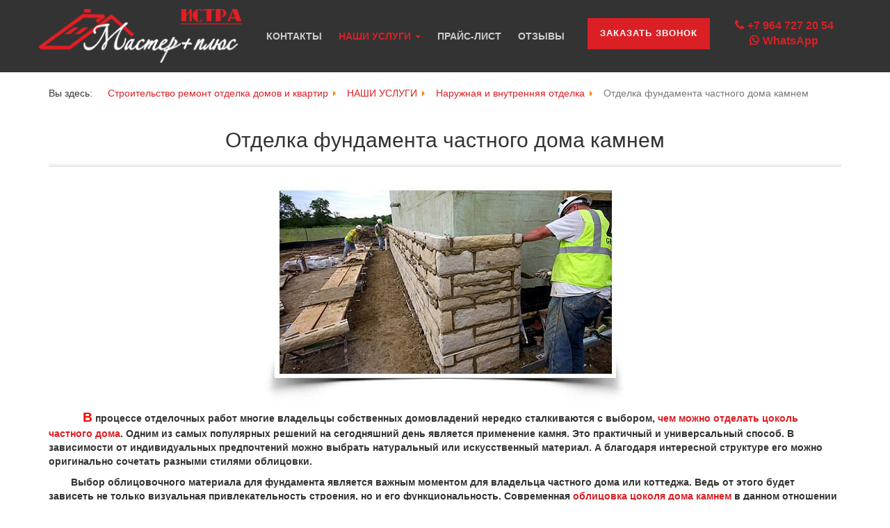

--- FILE ---
content_type: text/html; charset=utf-8
request_url: https://remontistra.ru/nashi-uslugi/naruzhnaya-i-vnutrennyaya-otdelka/383-otdelka-fundamenta-chastnogo-doma-kamnem
body_size: 22164
content:

<!DOCTYPE html>
<html xmlns="http://www.w3.org/1999/xhtml" xml:lang="ru-ru" lang="ru-ru" dir="ltr">
    <head>
<base href="https://remontistra.ru/nashi-uslugi/naruzhnaya-i-vnutrennyaya-otdelka/383-otdelka-fundamenta-chastnogo-doma-kamnem" />
	<meta http-equiv="content-type" content="text/html; charset=utf-8" />
	<meta name="keywords" content="чем можно отделать цоколь частного дома, облицовка цоколя дома камнем, облицовка фундамента частного дома камнем, стоимость отделки цоколя камнем, облицовка цоколя камнем цена работы, отделка камнем фасада дома, мастер по отделке цоколя, бригада строителей отделочников, наружная отделка фасада частного дома, нанять строительную бригаду в Истринском районе" />
	<meta property="og:type" content="article" />
	<meta property="og:image" content="https://remontistra.ru/images/main/remont/otdelka_fundamenta_chastnogo_doma_kamnem.jpg" />
	<meta property="og:title" content="Отделка фундамента частного дома камнем" />
	<meta property="og:description" content="              В процессе отделочных работ многие владельцы собственных домовладений нередко сталкиваются с выбором, чем можно отделать цоколь частного дома. Одним из самых популярных решений на" />
	<meta property="og:url" content="https://remontistra.ru/nashi-uslugi/naruzhnaya-i-vnutrennyaya-otdelka/383-otdelka-fundamenta-chastnogo-doma-kamnem" />
	<meta name="author" content="Super User" />
	<meta name="description" content="Трудно не согласиться с тем, что отделка фундамента частного дома камнем помогает особенно подчеркнуть красоту архитектуры здания. " />
	<title>Отделка фундамента частного дома камнем - Ремонт квартир и домов в Истре и Истринском районе строительные услуги </title>
	<link href="https://remontistra.ru/nashi-uslugi/naruzhnaya-i-vnutrennyaya-otdelka/383-otdelka-fundamenta-chastnogo-doma-kamnem/amp" rel="amphtml" />
	<link href="/templates/vt_mobyapp/favicon.ico" rel="shortcut icon" type="image/vnd.microsoft.icon" />
	<link href="/components/com_jcomments/tpl/rnd_jcarteggio_default/style.css?v=3002" rel="stylesheet" type="text/css" />
	<link href="/media/plg_content_mavikthumbnails/slimbox2/css/slimbox2.css" rel="stylesheet" type="text/css" />
	<link href="/plugins/content/jllike/js/buttons.min.css?1d70606dd2901ca6b7a09d3c4b1af091" rel="stylesheet" type="text/css" />
	<link href="/media/system/css/modal.css?1d70606dd2901ca6b7a09d3c4b1af091" rel="stylesheet" type="text/css" />
	<link href="/media/com_attachments/css/attachments_hide.css" rel="stylesheet" type="text/css" />
	<link href="/media/com_attachments/css/attachments_list.css" rel="stylesheet" type="text/css" />
	<link href="/media/plg_system_jcemediabox/css/jcemediabox.min.css?7d30aa8b30a57b85d658fcd54426884a" rel="stylesheet" type="text/css" />
	<link href="/templates/vt_mobyapp/vtemtools/extends/bootstrap/css/bootstrap.min.css" rel="stylesheet" type="text/css" />
	<link href="/templates/vt_mobyapp/css/template.css" rel="stylesheet" type="text/css" />
	<link href="/templates/vt_mobyapp/css/styles/style4.css" rel="stylesheet" type="text/css" />
	<link href="//fonts.googleapis.com/css?family=Open+Sans:400,300,700,600&subset=latin,latin-ext,cyrillic-ext,greek-ext,greek,cyrillic" rel="stylesheet" type="text/css" />
	<link href="https://remontistra.ru/components/com_zhyandexmap/assets/css/common.css" rel="stylesheet" type="text/css" />
	<link href="/modules/mod_joomly_callback/css/callback_default.css" rel="stylesheet" type="text/css" />
	<style type="text/css">
#scrollToTop {
	cursor: pointer;
	font-size: 0.9em;
	position: fixed;
	text-align: center;
	z-index: 9999;
	-webkit-transition: background-color 0.2s ease-in-out;
	-moz-transition: background-color 0.2s ease-in-out;
	-ms-transition: background-color 0.2s ease-in-out;
	-o-transition: background-color 0.2s ease-in-out;
	transition: background-color 0.2s ease-in-out;

	background: #121212;
	color: #ffffff;
	border-radius: 3px;
	padding-left: 12px;
	padding-right: 12px;
	padding-top: 12px;
	padding-bottom: 12px;
	right: 20px; bottom: 20px;
}

#scrollToTop:hover {
	background: #e31e24;
	color: #ffffff;
}

#scrollToTop > img {
	display: block;
	margin: 0 auto;
}a.thumbnail {display: inline-block; zoom: 1; *display: inline;}
            .jllikeproSharesContayner a {border-radius: 10px; margin-left: 3px;}
            .jllikeproSharesContayner i {width: 18px;height: 18px;}
            .jllikeproSharesContayner span {height: 18px;line-height: 18px;font-size: 1rem;}
        
	</style>
	<script type="application/json" class="joomla-script-options new">{"csrf.token":"dc1e669fb38771aee7eb22175e88ac8d","system.paths":{"root":"","base":""}}</script>
	<script src="/media/jui/js/jquery.min.js?1d70606dd2901ca6b7a09d3c4b1af091" type="text/javascript"></script>
	<script src="/media/jui/js/jquery-noconflict.js?1d70606dd2901ca6b7a09d3c4b1af091" type="text/javascript"></script>
	<script src="/media/jui/js/jquery-migrate.min.js?1d70606dd2901ca6b7a09d3c4b1af091" type="text/javascript"></script>
	<script src="/media/plg_system_sl_scrolltotop/js/scrolltotop_jq.js" type="text/javascript"></script>
	<script src="/components/com_jcomments/js/jcomments-v2.3.js?v=12" type="text/javascript"></script>
	<script src="/components/com_jcomments/libraries/joomlatune/ajax.js?v=4" type="text/javascript"></script>
	<script src="/media/plg_content_mavikthumbnails/slimbox2/js/slimbox2.js" type="text/javascript"></script>
	<script src="/plugins/content/jllike/js/buttons.min.js?1d70606dd2901ca6b7a09d3c4b1af091" type="text/javascript"></script>
	<script src="/media/system/js/mootools-core.js?1d70606dd2901ca6b7a09d3c4b1af091" type="text/javascript"></script>
	<script src="/media/system/js/core.js?1d70606dd2901ca6b7a09d3c4b1af091" type="text/javascript"></script>
	<script src="/media/system/js/mootools-more.js?1d70606dd2901ca6b7a09d3c4b1af091" type="text/javascript"></script>
	<script src="/media/system/js/modal.js?1d70606dd2901ca6b7a09d3c4b1af091" type="text/javascript"></script>
	<script src="/media/com_attachments/js/attachments_refresh.js" type="text/javascript"></script>
	<script src="/media/jui/js/bootstrap.min.js?1d70606dd2901ca6b7a09d3c4b1af091" type="text/javascript"></script>
	<script src="/media/plg_captcha_recaptcha/js/recaptcha.min.js?1d70606dd2901ca6b7a09d3c4b1af091" type="text/javascript"></script>
	<script src="https://www.google.com/recaptcha/api.js?onload=JoomlaInitReCaptcha2&render=explicit&hl=ru-RU" type="text/javascript"></script>
	<script src="/media/system/js/caption.js?1d70606dd2901ca6b7a09d3c4b1af091" type="text/javascript"></script>
	<script src="/media/plg_system_jcemediabox/js/jcemediabox.min.js?7d30aa8b30a57b85d658fcd54426884a" type="text/javascript"></script>
	<script src="/templates/vt_mobyapp/vtemtools/widgets/js/global.js" type="text/javascript"></script>
	<script src="/templates/vt_mobyapp/js/init.js" type="text/javascript"></script>
	<script src="https://remontistra.ru/components/com_zhyandexmap/assets/js/common-min.js" type="text/javascript"></script>
	<script src="https://api-maps.yandex.ru/2.1/?coordorder=longlat&amp;load=package.full&amp;lang=ru-RU&amp;apikey=04ebbac5-344c-4041-a9f2-044ef703c0ab" type="text/javascript"></script>
	<script src="https://remontistra.ru/components/com_zhyandexmap/assets/js/objectmanager-min.js" type="text/javascript"></script>
	<script src="/modules/mod_joomly_callback/js/callback_default.js" type="text/javascript"></script>
	<script type="text/javascript">
jQuery(document).ready(function() {
	jQuery(document.body).SLScrollToTop({
		'image':		'/images/scroll-to-top-3.png',
		'text':			'',
		'title':		'',
		'className':	'scrollToTop',
		'duration':		500
	});
});            var jllickeproSettings = {
                url : "https://remontistra.ru",
                typeGet : "0",
                enableCounters : 1,
                disableMoreLikes : 0,
                isCategory : 0,
                buttonsContayner : "",
                parentContayner : "div.jllikeproSharesContayner",
            };
		jQuery(function($) {
			SqueezeBox.initialize({});
			initSqueezeBox();
			$(document).on('subform-row-add', initSqueezeBox);

			function initSqueezeBox(event, container)
			{
				SqueezeBox.assign($(container || document).find('a.modal').get(), {
					parse: 'rel'
				});
			}
		});

		window.jModalClose = function () {
			SqueezeBox.close();
		};

		// Add extra modal close functionality for tinyMCE-based editors
		document.onreadystatechange = function () {
			if (document.readyState == 'interactive' && typeof tinyMCE != 'undefined' && tinyMCE)
			{
				if (typeof window.jModalClose_no_tinyMCE === 'undefined')
				{
					window.jModalClose_no_tinyMCE = typeof(jModalClose) == 'function'  ?  jModalClose  :  false;

					jModalClose = function () {
						if (window.jModalClose_no_tinyMCE) window.jModalClose_no_tinyMCE.apply(this, arguments);
						tinyMCE.activeEditor.windowManager.close();
					};
				}

				if (typeof window.SqueezeBoxClose_no_tinyMCE === 'undefined')
				{
					if (typeof(SqueezeBox) == 'undefined')  SqueezeBox = {};
					window.SqueezeBoxClose_no_tinyMCE = typeof(SqueezeBox.close) == 'function'  ?  SqueezeBox.close  :  false;

					SqueezeBox.close = function () {
						if (window.SqueezeBoxClose_no_tinyMCE)  window.SqueezeBoxClose_no_tinyMCE.apply(this, arguments);
						tinyMCE.activeEditor.windowManager.close();
					};
				}
			}
		};
		jQuery(function($){ initTooltips(); $("body").on("subform-row-add", initTooltips); function initTooltips (event, container) { container = container || document;$(container).find(".hasTooltip").tooltip({"html": true,"container": "body"});} });jQuery(window).on('load',  function() {
				new JCaption('img.caption');
			});jQuery(document).ready(function(){WfMediabox.init({"base":"\/","theme":"standard","width":"","height":"","lightbox":0,"shadowbox":1,"icons":1,"overlay":1,"overlay_opacity":0.8,"overlay_color":"#000000","transition_speed":500,"close":2,"labels":{"close":"\u0417\u0430\u043a\u0440\u044b\u0442\u044c","next":"\u0414\u0430\u043b\u0435\u0435","previous":"\u041d\u0430\u0437\u0430\u0434","cancel":"\u041e\u0442\u043c\u0435\u043d\u0438\u0442\u044c","numbers":"{{numbers}}","numbers_count":"{{current}} \u0438\u0437 {{total}}","download":"\u0421\u043a\u0430\u0447\u0430\u0442\u044c"},"swipe":true,"expand_on_click":true});});
	</script>
	<meta property="og:image" content="https://remontistra.ru/images/thumbnails/images/main/remont/otdelka_fundamenta_chastnogo_doma_kamnem-fill-318x318.jpg" />
	<!-- Yandex.Metrika counter -->
<script type="text/javascript">
    (function (d, w, c) {
        (w[c] = w[c] || []).push(function() {
            try {
                w.yaCounter25957039 = new Ya.Metrika({
                    id:25957039,
                    clickmap:true,
                    trackLinks:true,
                    accurateTrackBounce:true,
                    webvisor:true
                });
            } catch(e) { }
        });

        var n = d.getElementsByTagName("script")[0],
            s = d.createElement("script"),
            f = function () { n.parentNode.insertBefore(s, n); };
        s.type = "text/javascript";
        s.async = true;
        s.src = "https://mc.yandex.ru/metrika/watch.js";

        if (w.opera == "[object Opera]") {
            d.addEventListener("DOMContentLoaded", f, false);
        } else { f(); }
    })(document, window, "yandex_metrika_callbacks");
</script>
<noscript><div><img src="https://mc.yandex.ru/watch/25957039" style="position:absolute; left:-9999px;" alt="" /></div></noscript>
<!-- /Yandex.Metrika counter -->
<!-- Global site tag (gtag.js) - Google Analytics -->
<script async src="https://www.googletagmanager.com/gtag/js?id=UA-175458143-1"></script>
<script>
  window.dataLayer = window.dataLayer || [];
  function gtag(){dataLayer.push(arguments);}
  gtag('js', new Date());

  gtag('config', 'UA-175458143-1');
</script>

<meta name="viewport" content="width=device-width, initial-scale=1.0">
<link rel="stylesheet" href="/templates/vt_mobyapp/css/responsive.css" type="text/css" />
<style type="text/css">body{font-family:Arial, Helvetica, sans-serif !important; font-size:14px !important; background-color:#FFFFFF; color:#333333} h3,#vtem_menu{font-family:Open Sans, sans-serif;}@media (min-width: 1200px){.container{width:1170px}}</style>
<link rel="canonical" href="https://remontistra.ru/nashi-uslugi/naruzhnaya-i-vnutrennyaya-otdelka/383-otdelka-fundamenta-chastnogo-doma-kamnem" />
<noscript>
    <style>
        img.jch-lazyload, iframe.jch-lazyload{
            display: none;
        }
    </style>
</noscript>
	




	  <link rel="image_src" href="https://remontistra.ru/images/main/remont/otdelka_fundamenta_chastnogo_doma_kamnem.jpg" />
</head>

    <body id="vtem" class="site com_content layout-default opt-article menuid613 template-style4 site-body layout-mode-full tpl-on no-homepage blog-basic" >
    	<div id="vtem-wrapper" class="vtem-wrapper clearfix">
            <div class="wrapper-content clearfix">
    			<div id="section14f64406ccc3815" 
							class="vtem-section section-header clearfix" style="background-color:rgb(51, 51, 51); color:#CCCCCC;">
						<div class="vtem-section-inside container clearfix"><div class="row section-content clearfix"><div id="block14f64417ade9461" 
								style="background-color:rgba(255, 255, 255, 0); color:#333333" 
								class="vtem-block system widget-logo  col-md-3 col-sm-6  col-xs-9  "  data-vgrid="3">
								<div class="vtem-block-inside clearfix"><div class="logo1 clearfix">
											<a href="https://remontistra.ru/">
												<img src="/images/logo.png" alt="" class="" data-width="300" data-height="84" />
											</a>
										</div></div>
							</div><div id="block14e52c68f0e7306" 
								style="background-color:rgba(51, 51, 51, 0); color:#FFFFFF" 
								class="vtem-block system widget-menu  col-md-5 vtem-menu col-sm-6 col-xs-3  "  data-vgrid="5">
								<div class="vtem-block-inside clearfix"><ul class="nav menu nav-pills vtem-menu mod-list" id="menu14e52c68f0e7306">
<li class="item-150"><a href="/obratnaya-svyaz" title="Контакты стрительной компании Мастер Плюс в Истре ">КОНТАКТЫ</a></li><li class="item-609 active deeper parent"><a href="/nashi-uslugi" title="Услуги ремонтно строительной компании Мастер Плюс в Истринском районе ">НАШИ УСЛУГИ </a><ul class="nav-child unstyled small"><li class="item-614"><a href="/nashi-uslugi/stroitelnye-i-remontnye-brigady" title="Бригада ремонтно строительные работы в Истринском районе">Строительные и ремонтные бригады </a></li><li class="item-613 current active"><a href="/nashi-uslugi/naruzhnaya-i-vnutrennyaya-otdelka" title="Отделка домов наружная отделка внутренняя отделка в Истринском районе ">Наружная и внутренняя отделка </a></li><li class="item-708"><a href="/nashi-uslugi/krovelnye-raboty" title="Переделка крыш и частных домах по Истринскому району ">Ремонт крыш в частных  домах </a></li><li class="item-615"><a href="/nashi-uslugi/mastera-po-ukladke-kafelnoj-plitki" title="Услуги плиточника в Истринском районе ">Мастера по укладке кафельной плитки</a></li><li class="item-1226"><a href="/nashi-uslugi/vnutrennyaya-otdelka-derevyannykh-domov" title="Внутренняя отделка деревянных домов под ключ в Истринском районе ">Внутренняя отделка деревянных домов </a></li><li class="item-611"><a href="/nashi-uslugi/vyzov-mastera-na-dom" title="Производство штукатурно малярных работ в Истринском районе ">Выполнение малярно штукатурных работ</a></li><li class="item-612"><a href="/nashi-uslugi/stroitelstvo-garazhej-pod-klyuch" title="Гараж строительство под ключ цена в Истринском районе ">Строительство гаражей под ключ </a></li><li class="item-1963"><a href="/nashi-uslugi/remont-kvartir-v-istre-pod-klyuch" title="Строительство домов и дач под ключ в Истринском районе ">Ремонт квартир в Истре под ключ</a></li></ul></li><li class="item-253"><a href="/prajs-list" title="Расценки на строительно отделочные работы прайс лист">ПРАЙС-ЛИСТ</a></li><li class="item-151"><a href="/otzyvy" title="Отзывы клиентов о строительной компании Мастер Плюс Истра  ">ОТЗЫВЫ</a></li></ul>
<script type="text/javascript">
										jQuery(document).ready(function(){
											jQuery("#menu14e52c68f0e7306").oMenu({
												orientation: "Horizontal",
												mouseEvent: "hover",
												effect: "fade",
												stick: 1,
												subWidth: 330
											});
										});</script></div>
							</div><div id="topcenter" 
								style="background-color:rgba(255, 255, 255, 0); color:#333333" 
								class="vtem-block system widget-module  col-md-2 topleft  position-top"  data-vgrid="2">
								<div class="vtem-block-inside clearfix"><div id="joomly-callback115" class="joomly-callback-main">
	<div class="joomly-callback-caption" style="background-color:#da1f25;">
		<div class="joomly-callback-cap"><h4 class="text-center">Заказ обратного звонка</h4></div><div class="joomly-callback-closer"><i id="joomly-callback-close115" class="fa fa-close fa-1x"></i></div>
	</div>
	<div class="joomly-callback-body">
		<form class="reg_form" action="https://remontistra.ru/nashi-uslugi/naruzhnaya-i-vnutrennyaya-otdelka/383-otdelka-fundamenta-chastnogo-doma-kamnem" method="post" onsubmit="joomly_callback_analytics(115);callback_validate(this);" enctype="multipart/form-data">
			<div>
				<p class="callback-text-center">В настоящее время наш рабочий день закончен. Оставьте свой телефон и мы перезвоним в удобное для вас время!</p>
									<div class="joomly-callback-div">
						<input type="text" placeholder="Имя" name="name" class="joomly-callback-field" value="">
					</div>
					
				<div class="joomly-callback-div">
					<input type="tel" pattern="(\+?\d[- .\(\)]*){5,15}" placeholder="Телефон*"  name="phone" class="joomly-callback-field" required value="">
				</div>
				<div>
					<input type="input"  name="times" class="joomly-callback-input" style="display: none;" />
				</div>	
									<div class="joomly-callback-div">
						<label style="display:inline-block;">Время звонка</label>
						<div style="display:inline-block;">
														<select id="time-any115" name="time-any" >
																	<option value="09:00">09:00</option>	
																	<option value="10:00">10:00</option>	
																	<option value="11:00">11:00</option>	
																	<option value="12:00">12:00</option>	
																	<option value="13:00">13:00</option>	
																	<option value="14:00">14:00</option>	
																	<option value="15:00">15:00</option>	
																	<option value="16:00">16:00</option>	
																	<option value="17:00">17:00</option>	
																	<option value="18:00">18:00</option>	
															</select>
							<select id="day115" name="day">
																	<option value="Сегодня">Сегодня</option>
									
																<option value="Понедельник" >Понедельник</option>
																	<option value="Вторник" >Вторник</option>
																	<option value="Среда" >Среда</option>
																	<option value="Четверг" >Четверг</option>
																	<option value="Пятница" >Пятница</option>
																	<option value="Суббота" >Суббота</option>
																</select>
						</div>	
					</div>
							
									<div class="joomly-callback-div">
						<label><a href="/agreement" target="_blank">Согласие на обработку персональных данных</a><input type="checkbox" class="joomly-callback-checkbox" checked required></label>
					</div>	
					
					
				<div>
					<input type="hidden" name="page" value="remontistra.ru/nashi-uslugi/naruzhnaya-i-vnutrennyaya-otdelka/383-otdelka-fundamenta-chastnogo-doma-kamnem" />
					<input type="hidden" name="ip" value="3.143.227.221" />
					<input type="hidden" name="created_at" value="2026-01-25 03:18:36" />
					<input type="hidden" name="cur_time" id="cur-time115" value="3" />
					<input type="hidden" name="module_token" data-sitekey="" value="" />
					<input type="hidden" name="module_id" value="115" />		
					<input type="hidden" name="module_name" value="Обратный звонок" />		
					<input type="hidden" name="callback_module_hash" value="955b0891f60e90253360326928118829" />
					<input type="hidden" name="option" value="com_joomlycallback" />
					<input type="hidden" name="task" value="add.save" />
					<input type="hidden" name="dc1e669fb38771aee7eb22175e88ac8d" value="1" />				</div>
			</div>
			<div>
				<button class="button-joomly-callback-lightbox" type="submit"  value="save" style="background-color:#da1f25;" id="button-joomly-callback-lightbox115">Отправить</button>
			</div>
		</form>
	</div>	
</div>
	<div>
		<button class=" joomly-callback-115 button-joomly-callback-form" style="background-color:#da1f25; bottom:85%;"  value="save" id="button-joomly-callback-form115">Заказать звонок</button>
	</div>
	
<div class="special-alert" id="special-alert115">
	<div class="joomly-callback-caption" style="background-color:#da1f25">
		<div class="joomly-callback-cap"><h4 class="callback-text-center">Заказ обратного звонка</h4></div><div class="joomly-callback-closer"><i id="callback-alert-close115" class="fa fa-close fa-1x"></i></div>
	</div>
	<div class="joomly-alert-body">
		<p class="callback-text-center">Ваш заявка принята. Ожидайте звонка.</p>
	</div>
</div>
<script type="text/javascript">
var callback_module_id = 115,
type_field = "Обязательное поле",
styles = "7b14015d28e4bcdec5e9e8d6d20a999c",
captcha_error = "Неправильно введена капча",
defense_error = "Ошибка защиты от спама";
var callback_params = callback_params || [];
callback_params[callback_module_id] = {};
var callback_popup = document.getElementById("joomly-callback" + callback_module_id);
document.body.appendChild(callback_popup);
call_callback();
</script></div>
							</div><div id="topcenter" 
								style="background-color:rgba(255, 255, 255, 0); color:#333333" 
								class="vtem-block system widget-module  col-md-2   position-feature"  data-vgrid="2">
								<div class="vtem-block-inside clearfix">

<div class="custom"  >
	<div id="kontakt"><i class="fa fa-phone"></i><a href="tel:+79647272054">+7 964 727 20 54</a></div>
<div id="kontakt"><a href="//wa.me/79647272054"><i class="fa fa-whatsapp"></i>WhatsApp</a></div></div>
</div>
							</div></div>
						</div>
					</div><div id="breadsections" 
							class="vtem-section  clearfix" style="background-color:rgba(255, 255, 255, 0); color:#333333;">
						<div class="vtem-section-inside container clearfix"><div class="row section-content clearfix"><div id="block168d186b6134808" 
								style="background-color:rgba(255, 255, 255, 0); color:#333333" 
								class="vtem-block system widget-module vtem-animation bounceIn col-md-12 breadcrumbsnav  position-navigation"  data-vgrid="12">
								<div class="vtem-block-inside clearfix"><div aria-label="Навигатор сайта " role="navigation">
	<ul itemscope itemtype="https://schema.org/BreadcrumbList" class="breadcrumb">
					<li>
				Вы здесь: &#160;
			</li>
		
						<li itemprop="itemListElement" itemscope itemtype="https://schema.org/ListItem">
											<a itemprop="item" href="/" class="pathway"><span itemprop="name">Строительство ремонт отделка домов и квартир </span></a>
					
											<span class="divider">
							<img class="jch-lazyload" src="[data-uri]" data-src="/media/system/images/arrow.png" alt="" data-width="9" data-height="9" /><noscript><img src="/media/system/images/arrow.png" alt="" data-width="9" data-height="9" /></noscript>						</span>
										<meta itemprop="position" content="1">
				</li>
							<li itemprop="itemListElement" itemscope itemtype="https://schema.org/ListItem">
											<a itemprop="item" href="/nashi-uslugi" class="pathway"><span itemprop="name">НАШИ УСЛУГИ </span></a>
					
											<span class="divider">
							<img class="jch-lazyload" src="[data-uri]" data-src="/media/system/images/arrow.png" alt="" data-width="9" data-height="9" /><noscript><img src="/media/system/images/arrow.png" alt="" data-width="9" data-height="9" /></noscript>						</span>
										<meta itemprop="position" content="2">
				</li>
							<li itemprop="itemListElement" itemscope itemtype="https://schema.org/ListItem">
											<a itemprop="item" href="/nashi-uslugi/naruzhnaya-i-vnutrennyaya-otdelka" class="pathway"><span itemprop="name">Наружная и внутренняя отделка </span></a>
					
											<span class="divider">
							<img class="jch-lazyload" src="[data-uri]" data-src="/media/system/images/arrow.png" alt="" data-width="9" data-height="9" /><noscript><img src="/media/system/images/arrow.png" alt="" data-width="9" data-height="9" /></noscript>						</span>
										<meta itemprop="position" content="3">
				</li>
							<li itemprop="itemListElement" itemscope itemtype="https://schema.org/ListItem" class="active">
					<span itemprop="name">
						Отделка фундамента частного дома камнем					</span>
					<meta itemprop="position" content="4">
				</li>
				</ul>
</div>
</div>
							</div></div>
						</div>
					</div><div id="section14f6445ba467817" 
							class="vtem-section main-content clearfix" style="background-color:#fff; color:#333;">
						<div class="vtem-section-inside container clearfix"><div class="row section-content clearfix"><div id="block14f6445da903186" 
								style="background-color:rgba(255, 255, 255, 0); color:#333333" 
								class="vtem-block system widget-component  col-md-9   "  data-vgrid="9">
								<div class="vtem-block-inside clearfix"><div class="item-page" itemscope itemtype="https://schema.org/Article">
	<meta itemprop="inLanguage" content="ru-RU" />
	
		
			<div class="page-header">
		<h2 itemprop="headline">
			Отделка фундамента частного дома камнем		</h2>
							</div>
					
		
	
	
		
								<div itemprop="articleBody">
		<div class="attachmentsContainer">

<div class="attachmentsList" id="attachmentsList_com_content_default_383"></div>

</div><p style="text-align: center;"><strong><img src="[data-uri]" data-src="/images/main/remont/otdelka_fundamenta_chastnogo_doma_kamnem.jpg" alt="Отделка фундамента натуральным  камнем. " width="525" height="318" style="display: block; margin-left: auto; margin-right: auto;" class=" jch-lazyload" /><noscript><img src="/images/main/remont/otdelka_fundamenta_chastnogo_doma_kamnem.jpg" alt="Отделка фундамента натуральным  камнем. " width="525" height="318" style="display: block; margin-left: auto; margin-right: auto;" class="" /></noscript></strong></p>
<p><strong>&nbsp; &nbsp; &nbsp; &nbsp; &nbsp; &nbsp;<span style="font-size: 14pt; color: #ff0000;"> В</span> процессе отделочных работ многие владельцы собственных домовладений нередко сталкиваются с выбором, <a href="/nashi-uslugi/naruzhnaya-i-vnutrennyaya-otdelka/302-ustrojstvo-otmostki-vokrug-doma-v-istrinskom-rajone">чем можно отделать цоколь частного дома</a>. Одним из самых популярных решений на сегодняшний день является применение камня. Это практичный и универсальный способ. В зависимости от индивидуальных предпочтений можно выбрать натуральный или искусственный материал. А благодаря интересной структуре его можно оригинально сочетать разными стилями облицовки.</strong></p>
<p><strong>&nbsp; &nbsp; &nbsp; &nbsp; Выбор облицовочного материала для фундамента является важным моментом для владельца частного дома или коттеджа. Ведь от этого будет зависеть не только визуальная привлекательность строения, но и его функциональность. Современная <a href="/nashi-uslugi/naruzhnaya-i-vnutrennyaya-otdelka/333-vneshnyaya-otdelka-domov-v-istrinskom-rajone">облицовка цоколя дома камнем</a> в данном отношении является универсальной. А для получения привлекательного и действительно долговечного результата необходимо не только грамотно подбирать декоративный камень, но и соблюдать определённую технологию в процессе укладки.</strong></p>
<h2 style="text-align: center;"><strong><span style="font-size: 14pt; color: #ff0000;">Особенности отделки цоколя облицовочным камнем</span></strong></h2>
<p><strong>&nbsp; &nbsp; &nbsp; &nbsp; Трудно не согласиться с тем, что <a href="/nashi-uslugi/naruzhnaya-i-vnutrennyaya-otdelka/360-oblitsovka-fasadov-doma-kirpichom-v-istrinskom-rajone">облицовка фундамента частного дома камнем</a> помогает особенно подчеркнуть красоту архитектуры строения и придать зданию особую индивидуальность. При этом мастер, который ее выполняет, должен иметь определенные навыки и знания. Компания <span style="color: #ff0000;"></span><span style="color: #ff0000;">«МАСТЕР ПЛЮС»</span> гарантирует:</strong></p>
<ul style="list-style-type: square;">
<li><strong>скорость выполнения любых облицовочных работ;</strong></li>
<li><strong>гарантию на все предоставленные услуги;</strong></li>
<li><strong>высокую квалификацию и профессионализм мастеров;</strong></li>
<li><strong>использование самого современного оборудования;</strong></li>
<li><strong>приемлемую <a href="/nashi-uslugi/stroitelnye-i-remontnye-brigady/25-brigada-stroitelej-dlya-naruzhnoj-i-vnutrennej-otdelki-bani-v-istrinskom-rajone">стоимость отделки цоколя камнем</a>.</strong></li>
</ul>
<p><strong>&nbsp; &nbsp; &nbsp; &nbsp;В процессе отделки фундамента домовладения, как уже говорилось, можно использовать натуральный или искусственный камень. Второй вариант более популярный и востребованный благодаря более низкой цене. При этом его технические и декоративные параметры не уступают натуральному камню.</strong></p>
<p><strong>&nbsp; &nbsp; &nbsp; &nbsp;Существует несколько разновидностей искусственного камня, каждая из которых имеет свои особенности:</strong></p>
<ul style="list-style-type: square;">
<li><strong>Клинкерная плитка. При изготовлении используют специальную глину, которая запекается под воздействием температуры в 1200 градусов. Благодаря этому клинкерная плитка устойчива к воздействию влаги и практически не впитывает её. В итоге получается недорогая <a href="/nashi-uslugi/naruzhnaya-i-vnutrennyaya-otdelka/372-otdelka-fasadov-v-chastnykh-domakh">облицовка цоколя камнем, цена работы</a> в данном случае невысокая, а монтаж облегчают специальные угловые элементы.</strong></li>
<li><strong>Песчано-полимерная плитка. Производится в виде блоков, которые имитируют натуральный камень или кирпичную кладку. В составе производители используют специальный композитный материал, который обеспечивает высокую влаго- и морозостойкость, а также прочность.</strong></li>
<li><strong>Плитка на основе смолы. Данный отделочный материал с высоким уровнем эластичности. С его помощью <a href="/nashi-uslugi/stroitelnye-i-remontnye-brigady/377-otdelka-i-pokraska-fasada-doma">отделка камнем фасада дома</a> доступна даже на неровных поверхностях. Наносится на слой штукатурки или утеплителя с помощью специальной клеевой смеси.</strong></li>
<li><strong>Камень из бетона. В составе такого облицовочного материала присутствуют различные химические и органические компоненты, который обеспечивают устойчивость к перепадам температуры и сильным морозам.</strong></li>
</ul>
<h2 style="text-align: center;"><strong><span style="font-size: 14pt; color: #ff0000;">Преимущества искусственного камня для фасада дома</span></strong></h2>
<p><strong>&nbsp; &nbsp; &nbsp; &nbsp; Любой квалифицированный <a href="/brigady/remont-kvartir-i-domov/369-otdelka-zagorodnykh-domov-pod-klyuch">мастер по отделке цоколя</a> может подтвердить, что искусственный камень – один из лучших материалов для наружных облицовочных работ. Небольшой вес такой облицовки создает минимальную нагрузку на фундамент здания. При этом <a href="/nashi-uslugi/stroitelnye-i-remontnye-brigady/343-brigady-stroitelej-otdelochnikov-v-istrinskom-rajone">бригада строителей отделочников</a> с помощью специальных инструментов может оптимально подогнать панели искусственного камня под необходимый размер. В процессе эксплуатации такая облицовка практична и долговечна.</strong></p>
<p><strong>Благодаря разнообразию различных декоративных решений <a href="/nashi-uslugi/naruzhnaya-i-vnutrennyaya-otdelka/367-naruzhnaya-otdelka-domov-shtukaturkoj">наружная отделка фасада частного дома</a> может быть выполнена в соответствии с индивидуальными предпочтениями заказчика и гармонично дополнять общий экстерьер. <a href="/nashi-uslugi/naruzhnaya-i-vnutrennyaya-otdelka/362-uslugi-kamenshchikov-v-istrinskom-rajone">Нанять строительную бригаду в Истринском районе</a> от компании <span style="color: #ff0000;"></span><span style="color: #ff0000;">«МАСТЕР ПЛЮС»</span> несложно, нужно лишь позвонить нам по номеру телефона для оформления заказа и уточнения всех деталей.</strong></p>
<p style="text-align: center;"><img src="[data-uri]" data-src="/images/main/remont/otdelka_fundamenta_chastnogo_doma_kamnem_2.jpg" alt="Фундамент для дома из природного камня в Истринском районе. " width="800" height="571" style="display: block; margin-left: auto; margin-right: auto;" class=" jch-lazyload" /><noscript><img src="/images/main/remont/otdelka_fundamenta_chastnogo_doma_kamnem_2.jpg" alt="Фундамент для дома из природного камня в Истринском районе. " width="800" height="571" style="display: block; margin-left: auto; margin-right: auto;" class="" /></noscript></p>
<!-- START: Modules Anywhere --><!-- START: Modules Anywhere --><link rel="stylesheet" type="text/css" href="https://remontistra.ru/modules/mod_colorbox/css/colormodule.css" />
<style>
.gridborder_container
{
	width:100%;
	height:auto;
	margin:0px 0px 0px 0px;
	overflow:auto;
}
.boxdesc
{
	font-size:9px;
}
.gridbox
{
	width: 220px;
	height: 330px;
	float:left;
	margin:8px 4px 4px 0px;
}
.gridborder_container section{
	text-align:center;
}
.gridbox {
	position: relative;
	display: inline-block;
	cursor: pointer;
	-webkit-transition: background 0.4s 0.5s;
	transition: background 0.4s 0.5s;
	
}
.clear{
	clear:both;
}
.gridbox:hover {
	-webkit-transition-delay: 0s;
	transition-delay: 0s;
}
.gridbox svg {
	position: absolute;
	top: 0;
	left: 0;
}
.gridbox:hover svg line {
	-webkit-transition-delay: 0.1s;
	transition-delay: 0.1s;
}
.gridbox svg line.top,
.gridbox svg line.bottom {
	stroke-dasharray: 330 240; 
}
.gridbox svg line.left,
.gridbox svg line.right {
	stroke-dasharray: 490 400;
}
.gridbox:hover svg line.top {
	-webkit-transform: translateX(-600px);
	transform: translateX(-600px);
}
.gridbox:hover svg line.bottom {
	-webkit-transform: translateX(600px);
	transform: translateX(600px);
}
.gridbox:hover svg line.left {
	-webkit-transform: translateY(920px);
	transform: translateY(920px);
}
.gridbox:hover svg line.right {
	-webkit-transform: translateY(-920px);
	transform: translateY(-920px);
}
.gridbox .boximage{
	width:80%;
	height:50%;
	margin-top:20px !important;
	-webkit-transition: -webkit-transform 0.2s;
	transition: -moz-transform 0.2s;
	transition: transform 0.2s;
	display:block;
	margin:0 auto;
}
.gridbox .boximage1{
	width:80%;
	height:50%;
}
.gridbox hr{
	width:160px;
	margin:0 auto;
	border-width: 3px;
	border-color:#381c04;
	margin-top:10px;
	-webkit-transition: -webkit-transform 0.3s, opacity 0.2s;
	-moz-transition: -moz-transform 0.3s, opacity 0.2s;
	-webkit-transition: transform 0.3s, opacity 0.2s;
	}
.gridbox:hover hr{
	-webkit-transform: translateY(20px);
	-moz-transform: translateY(20px);
	-ms-transform: translateY(20px);
	transform: translateY(20px);
	-webkit-transition: -webkit-transform 0.3s, opacity 0.2s;
	-moz-transition: -moz-transform 0.3s, opacity 0.2s;
	-webkit-transition: transform 0.3s, opacity 0.2s;
	border-color:#ffffff;
	margin-top:20px;	
}
.gridbox:hover .boxtitle{
	margin-top:10px !important;
	}
.gridbox:hover .boxdesc{
	margin-top:10px !important;
	}
.gridbox .boxdesc {
	text-transform: uppercase;
	display: inline-block;
	font-family:Century Gothic;
	font-weight:160;
	letter-spacing: 1px;
	-webkit-transform: translateY(10px);
	-moz-transform: -moz-translateY(10px);
	-ms-transform: -ms-translateY(10px);
	transform: translateY(10px);
	opacity: 0;
	-webkit-transition: -webkit-transform 0.3s, opacity 0.2s;
	-moz-transition: -moz-transform 0.3s, opacity 0.2s;
	-webkit-transition: transform 0.3s, opacity 0.2s;
	margin-top:10px!important;
}
.boxtitle{
	font-family:Century Gothic;
	font-size:20px;
	font-weight:bold;
	margin-top:20px;
	}
.gridbox .boximage:before {
	speak: none;
	line-height: 1;
	-webkit-font-smoothing: antialiased;
}
.gridbox .boximage {
	-webkit-transition: -webkit-transform 0.2s;
	transition: -moz-transform 0.2s;
	transition: transform 0.2s;
}
.gridbox:hover .boximage {
	margin-top:20px !important;
}
.gridbox .boximage {
	filter: url(https://remontistra.ru/modules/mod_colorbox/css/filters.svg#grayscale); 
	filter: gray;
	-webkit-filter: grayscale(1);
}
.gridbox:hover .boximage{
	filter: none;
	-webkit-filter: grayscale(0);
} 
.gridbox svg line {
	stroke-width:6;
	stroke:#ff0000;
	fill: none;
	-webkit-transition: all .8s ease-in-out;
	transition: all .8s ease-in-out;
}
/**Effect 1 Alternative**/
.demo-1 .gridbox {background:#cccccc;}
.demo-1 .gridbox .boxtitle{color:#381c04;}
.demo-1 .gridbox .boxdesc{color:#381c04;}
.demo-1 .gridbox svg line{stroke:#ff0000;}
.demo-1 .gridbox:hover svg line{stroke:#333333;}
.demo-1 .gridbox:hover {background:#333333;}
.demo-1 .gridbox:hover .boxtitle{color:#ffffff;}
.demo-1 .gridbox:hover .boxdesc{color:#ffffff;}

/**Effect 2 Color Animation**/
.demo-2 .gridbox {background:#cccccc;}
.demo-2 .gridbox {box-shadow: inset 0 0 0 8px #fff;}
.demo-2 .gridbox:hover{box-shadow:inset 0 0 0 8px #fff;}
.demo-2 .gridbox:hover svg line {stroke:#333333;}
.demo-2 .gridbox .boxtitle{color:#381c04;}
.demo-2 .gridbox:hover {background:#333333;}
.demo-2 .gridbox:hover .boxtitle{color:#ffffff;}
.demo-2 .gridbox:hover .boxdesc{color:#ffffff;}
.demo-2 .gridbox svg line {stroke-width: 6;}
/**Effect 3 Frame Effect**/
.demo-3 .gridbox {background:#cccccc;}
.demo-3 .gridbox .boxtitle{color:#381c04;}
.demo-3 .gridbox:hover {background:#333333;}
.demo-3 .gridbox:hover .boxtitle{color:#ffffff;}
.demo-3 .gridbox:hover .boxdesc{color:#ffffff;}
.demo-3 .gridbox:hover svg line {
	stroke-width: 6;
	-webkit-transition-delay: 0s;
	transition-delay: 0s;
}
.demo-3 .gridbox:hover svg line{stroke:#333333;}
.demo-3 .gridbox {
	box-shadow: none;
	-webkit-transition: background 0.3s;
	transition: background 0.3s;
}
.demo-3 .gridbox h3,
.demo-3 .gridbox span {
	-webkit-transition: none;
	transition: none;
}
.demo-3 .gridbox svg line {
	-webkit-transition: all .5s;
	transition: all .5s;
}
.demo-3 .gridbox:hover svg line.top {
	-webkit-transform: translateX(-220px);
	transform: translateX(-220px);
}
.demo-3 .gridbox:hover svg line.bottom {
	-webkit-transform: translateX(220px);
	transform: translateX(220px);
}
.demo-3 .gridbox:hover svg line.left {
	-webkit-transform: translateY(330px);
	transform: translateY(330px);
}
.demo-3 .gridbox:hover svg line.right {
	-webkit-transform: translateY(-330px);
	transform: translateY(-330px);
}
.demo-3 .gridbox svg line.top,
.demo-3 .gridbox svg line.bottom {
	stroke-dasharray: 250 160;
}
.demo-3 .gridbox svg line.left,
.demo-3 .gridbox svg line.right {
	stroke-dasharray: 360 270;
}
/**Effect 4 Border Spin**/
.demo-4 .gridbox {
	box-shadow: none;
	background: #cccccc;
	-webkit-transition: none;
	transition: none;
}
.demo-4 .gridbox svg line {
	stroke-width: 6;
	-webkit-transition: all .4s;
	transition: all .4s;
}
.demo-4 .gridbox:hover svg line {
	stroke-width: 0;
}
.demo-4 .boxtitle{color:#381c04;}
.demo-4 .gridbox svg line.top,
.demo-4 .gridbox svg line.bottom {stroke-dasharray: 220; }
.demo-4 .gridbox svg line.left,
.demo-4 .gridbox svg line.right {stroke-dasharray: 330;}
.demo-4 .gridbox:hover svg line.top {
	-webkit-transform: translateX(-220px);
	transform: translateX(-220px);
}
.demo-4 .gridbox:hover svg line.bottom {
	-webkit-transform: translateX(220px);
	transform: translateX(220px);
}
.demo-4 .gridbox:hover svg line.left {
	-webkit-transform: translateY(330px);
	transform: translateY(330px);
}
.demo-4 .gridbox:hover svg line.right {
	-webkit-transform: translateY(-330px);
	transform: translateY(-330px);
}
.demo-4 .gridbox:hover {background:#333333;}
.demo-4 .gridbox:hover .boxtitle{color:#ffffff;}
.demo-4 .gridbox:hover .boxdesc{color:#ffffff;}
.gridbox .readmore
{
border:1px solid #381c04 !important;
font-size:11px;
color:#381c04 !important;
font-family:Century Gothic;
width:130px;
height:;
padding-top:3px;
padding-right:3px;
padding-bottom:3px;
padding-left:3px;
border-radius:;
text-decoration:none;
}
.gridbox:hover .readmore{
color:#ffffff !important;
background:none;
border:1px solid #ffffff !important;
}
.gridbox:hover .readmore
{
	-webkit-transform: translateY(5px);
	-moz-transform: translateY(5px);
	-ms-transform: translateY(5px);
	transform: translateY(5px);
	-webkit-transition: -webkit-transform 0.3s, opacity 0.2s;
	-moz-transition: -moz-transform 0.3s, opacity 0.2s;
	-webkit-transition: transform 0.3s, opacity 0.2s;
 	margin-top:10px!important;
}
.gridbox .readmore
{
 display:block;
 margin-top:10px !important;
 margin:0 auto;
 position:relative;
 font-weight:bold;
}
</style>
      
		<div class="gridborder_container">
			<section class="demo-2">
				<div class="grid">
				<!--Block1-->
				 
				<div class="gridbox">
						<svg xmlns="http://www.w3.org/2000/svg" width="100%" height="100%">
							<line class="top" x1="0" y1="0" x2="900" y2="0"/>
							<line class="left" x1="0" y1="330" x2="0" y2="-920"/>
							<line class="bottom" x1="220" y1="330" x2="-600" y2="330"/>
							<line class="right" x1="220" y1="0" x2="220" y2="1380"/>
						</svg>
                            						<img style="margin:0 auto;" class="boximage jch-lazyload" src="[data-uri]" data-src="/images/responsive_s/m1.png" data-width="256" data-height="256" /><noscript><img style="margin:0 auto;" class="boximage" src="/images/responsive_s/m1.png" data-width="256" data-height="256" /></noscript></img>
						                        <hr/>
						<div class="boxtitle">НАШИ ЦЕНЫ</div>
							<span class="boxdesc">скачать прайс-лист </span>
							<a href="/prajs-listy" class="readmore"  target="_blank"  >ПОДРОБНЕЕ...</a>
					</div>
					
					<!--Block2-->
					  
					<div class="gridbox">
						<svg xmlns="http://www.w3.org/2000/svg" width="100%" height="100%">
							<line class="top" x1="0" y1="0" x2="900" y2="0"/>
							<line class="left" x1="0" y1="330" x2="0" y2="-920"/>
							<line class="bottom" x1="220" y1="330" x2="-600" y2="330"/>
							<line class="right" x1="220" y1="0" x2="220" y2="1380"/>
						</svg>
                           						<img style="margin:0 auto;" class="boximage jch-lazyload" src="[data-uri]" data-src="/images/responsive_s/m2.png" data-width="256" data-height="256" /><noscript><img style="margin:0 auto;" class="boximage" src="/images/responsive_s/m2.png" data-width="256" data-height="256" /></noscript></img>
						                        	<hr/>
							<div class="boxtitle">ОБРАТНАЯ СВЯЗЬ</div>
							<span class="boxdesc">телефон - почта</span>
							<a href="/obratnaya-svyaz" class="readmore"  target="_blank" >ПОДРОБНЕЕ...</a>
					</div>
					<!--Block3-->
					  
					<div class="gridbox">
						<svg xmlns="http://www.w3.org/2000/svg" width="100%" height="100%">
							<line class="top" x1="0" y1="0" x2="900" y2="0"/>
							<line class="left" x1="0" y1="330" x2="0" y2="-920"/>
							<line class="bottom" x1="220" y1="330" x2="-600" y2="330"/>
							<line class="right" x1="220" y1="0" x2="220" y2="1380"/>
						</svg>
                            						<img style="margin:0 auto;" class="boximage jch-lazyload" src="[data-uri]" data-src="/images/responsive_s/m3.png" data-width="256" data-height="256" /><noscript><img style="margin:0 auto;" class="boximage" src="/images/responsive_s/m3.png" data-width="256" data-height="256" /></noscript></img>
						                        	<hr/>
							<div class="boxtitle">ВСЕ НАШИ УСЛУГИ </div>
							<span class="boxdesc">мастер +плюс ИСТРА </span>
							<a href="/nashi-uslugi" class="readmore"  target="_blank" >ПОДРОБНЕЕ...</a>
					</div>
					
					<!--Block4-->
					  
					<div class="gridbox">
						<svg xmlns="http://www.w3.org/2000/svg" width="100%" height="100%">
							<line class="top" x1="0" y1="0" x2="900" y2="0"/>
							<line class="left" x1="0" y1="330" x2="0" y2="-920"/>
							<line class="bottom" x1="220" y1="330" x2="-600" y2="330"/>
							<line class="right" x1="220" y1="0" x2="220" y2="1380"/>
						</svg>
                             						<img style="margin:0 auto;" class="boximage jch-lazyload" src="[data-uri]" data-src="/images/responsive_s/m4.png" data-width="256" data-height="256" /><noscript><img style="margin:0 auto;" class="boximage" src="/images/responsive_s/m4.png" data-width="256" data-height="256" /></noscript></img>
						                        	<hr/>	
							<div class="boxtitle">ФОТОГАЛЕРЕЯ </div>
							<span class="boxdesc">фотографии наших объектов </span>
							<a href="/nashe-foto-portfolio" class="readmore"  target="_blank" >ПОДРОБНЕЕ...</a>
					</div>
					
					<!--Block5-->
					  
					<div class="gridbox">
						<svg xmlns="http://www.w3.org/2000/svg" width="100%" height="100%">
							<line class="top" x1="0" y1="0" x2="900" y2="0"/>
							<line class="left" x1="0" y1="330" x2="0" y2="-920"/>
							<line class="bottom" x1="220" y1="330" x2="-600" y2="330"/>
							<line class="right" x1="220" y1="0" x2="220" y2="1380"/>
						</svg>
                              						<img style="margin:0 auto;" class="boximage jch-lazyload" src="[data-uri]" data-src="/images/responsive_s/m5.png" data-width="256" data-height="256" /><noscript><img style="margin:0 auto;" class="boximage" src="/images/responsive_s/m5.png" data-width="256" data-height="256" /></noscript></img>
						                        	<hr/>
							<div class="boxtitle">ОСТАВЬТЕ ОТЗЫВ </div>
							<span class="boxdesc">мы работаем для вас </span>
							<a href="/otzyvy" class="readmore"  target="_blank" >ПОДРОБНЕЕ...</a>
					</div>
					
					<!--Block6-->
										</div><!-- /grid -->
			</section>
			   
        </div>
		     <div class="clear"></div>
 <!-- END: Modules Anywhere --><ul class="latestnews mod-list">
	<li itemscope itemtype="https://schema.org/Article">
		<a href="/nashi-uslugi/naruzhnaya-i-vnutrennyaya-otdelka/390-rekonstruktsiya-starykh-dach-pod-klyuch" itemprop="url">
			<span itemprop="name">
				Реконструкция старых дач под ключ			</span>
		</a>
	</li>
	<li itemscope itemtype="https://schema.org/Article">
		<a href="/nashi-uslugi/naruzhnaya-i-vnutrennyaya-otdelka/339-vnutrennyaya-otdelka-kottedzhej-pod-klyuch-v-istrinskom-rajone" itemprop="url">
			<span itemprop="name">
				Внутренняя отделка коттеджей под ключ в Истринском районе			</span>
		</a>
	</li>
	<li itemscope itemtype="https://schema.org/Article">
		<a href="/nashi-uslugi/stroitelnye-i-remontnye-brigady/364-stroitelstvo-fundamenta-dlya-bani" itemprop="url">
			<span itemprop="name">
				Строительство фундамента для бани			</span>
		</a>
	</li>
	<li itemscope itemtype="https://schema.org/Article">
		<a href="/nashi-uslugi/remont-kvartir-v-istre-pod-klyuch/257-kapitalnyj-remont-kvartir-v-istre" itemprop="url">
			<span itemprop="name">
				Капитальный ремонт квартир в Истре			</span>
		</a>
	</li>
	<li itemscope itemtype="https://schema.org/Article">
		<a href="/nashi-uslugi/naruzhnaya-i-vnutrennyaya-otdelka/393-otdelka-chastnykh-domov-vagonkoj-v-istrinskom-rajone" itemprop="url">
			<span itemprop="name">
				Отделка частных домов вагонкой в Истринском районе			</span>
		</a>
	</li>
	<li itemscope itemtype="https://schema.org/Article">
		<a href="/nashi-uslugi/naruzhnaya-i-vnutrennyaya-otdelka/331-uslugi-po-otdelke-fasadov-kottedzhej-v-istrinskom-rajone" itemprop="url">
			<span itemprop="name">
				Услуги по отделке фасадов коттеджей в Истринском районе			</span>
		</a>
	</li>
	<li itemscope itemtype="https://schema.org/Article">
		<a href="/nashi-uslugi/vyzov-mastera-na-dom" itemprop="url">
			<span itemprop="name">
				Услуги маляра штукатура в Истре 			</span>
		</a>
	</li>
	<li itemscope itemtype="https://schema.org/Article">
		<a href="/nashi-uslugi/naruzhnaya-i-vnutrennyaya-otdelka/292-otdelka-dachi-nedorogo-pod-klyuch" itemprop="url">
			<span itemprop="name">
				Отделка дачи недорого под ключ 			</span>
		</a>
	</li>
	<li itemscope itemtype="https://schema.org/Article">
		<a href="/nashi-uslugi/naruzhnaya-i-vnutrennyaya-otdelka/335-rekonstruktsiya-dachnykh-domov-v-istrinskom-rajone" itemprop="url">
			<span itemprop="name">
				Реконструкция дачных домов в Истринском районе			</span>
		</a>
	</li>
	<li itemscope itemtype="https://schema.org/Article">
		<a href="/nashi-uslugi/naruzhnaya-i-vnutrennyaya-otdelka/172-istra-plitochnik" itemprop="url">
			<span itemprop="name">
				Истра плиточник			</span>
		</a>
	</li>
	<li itemscope itemtype="https://schema.org/Article">
		<a href="/nashi-uslugi/stroitelnye-i-remontnye-brigady/248-master-po-ukladke-keramicheskoj-plitki-na-kukhne-v-istre" itemprop="url">
			<span itemprop="name">
				Мастер по укладке керамической плитки на кухне в Истре			</span>
		</a>
	</li>
	<li itemscope itemtype="https://schema.org/Article">
		<a href="/nashi-uslugi/stroitelnye-i-remontnye-brigady/304-stroitelstvo-kryshi-pod-klyuch" itemprop="url">
			<span itemprop="name">
				Строительство крыши под ключ 			</span>
		</a>
	</li>
	<li itemscope itemtype="https://schema.org/Article">
		<a href="/nashi-uslugi/stroitelnye-i-remontnye-brigady/184-kak-vybrat-stroitelnuyu-brigadu-dlya-remonta-kvartiry-v-istre" itemprop="url">
			<span itemprop="name">
				Как выбрать строительную бригаду для ремонта квартиры в Истре?			</span>
		</a>
	</li>
	<li itemscope itemtype="https://schema.org/Article">
		<a href="/nashi-uslugi/naruzhnaya-i-vnutrennyaya-otdelka/130-styazhka-pola-vyravnivanie-pola-dlya-ukladki-laminata-parketa-kafelya-v-krasnogorskom-i-istrinskom-rajone" itemprop="url">
			<span itemprop="name">
				Стяжка пола – выравнивание пола для укладки ламината, паркета, кафеля в Красногорском и Истринском районе			</span>
		</a>
	</li>
	<li itemscope itemtype="https://schema.org/Article">
		<a href="/nashi-uslugi/naruzhnaya-i-vnutrennyaya-otdelka/326-vyravnivanie-potolkov-shtukaturkoj" itemprop="url">
			<span itemprop="name">
				Выравнивание потолков штукатуркой			</span>
		</a>
	</li>
	<li itemscope itemtype="https://schema.org/Article">
		<a href="/nashi-uslugi/remont-kvartir-v-istre-pod-klyuch/282-remont-kukhni-pod-klyuch-s-materialami" itemprop="url">
			<span itemprop="name">
				Ремонт кухни под ключ с материалами			</span>
		</a>
	</li>
	<li itemscope itemtype="https://schema.org/Article">
		<a href="/nashi-uslugi/stroitelnye-i-remontnye-brigady/358-remont-chastnykh-domov-v-istrinskom-rajone" itemprop="url">
			<span itemprop="name">
				Ремонт частных домов в Истринском районе			</span>
		</a>
	</li>
	<li itemscope itemtype="https://schema.org/Article">
		<a href="/nashi-uslugi/stroitelnye-i-remontnye-brigady/162-spetsialisty-po-podvesnym-potolkam-v-istrinskom-rajone" itemprop="url">
			<span itemprop="name">
				Специалисты по подвесным потолкам в Истринском районе			</span>
		</a>
	</li>
	<li itemscope itemtype="https://schema.org/Article">
		<a href="/nashi-uslugi/stroitelnye-i-remontnye-brigady/56-vyravnivanie-potolkov-uslugi-opytnykh-otdelochnikov-v-istrinskom-rajone" itemprop="url">
			<span itemprop="name">
				Выравнивание потолков – услуги опытных отделочников в Истринском районе			</span>
		</a>
	</li>
	<li itemscope itemtype="https://schema.org/Article">
		<a href="/nashi-uslugi/naruzhnaya-i-vnutrennyaya-otdelka/397-otdelka-chastnogo-doma-vnutri" itemprop="url">
			<span itemprop="name">
				Отделка частного дома внутри			</span>
		</a>
	</li>
	<li itemscope itemtype="https://schema.org/Article">
		<a href="/nashi-uslugi/naruzhnaya-i-vnutrennyaya-otdelka/346-remont-dachnogo-domika-v-istrinskom-rajone-pod-klyuch" itemprop="url">
			<span itemprop="name">
				Ремонт дачного домика в Истринском районе под ключ			</span>
		</a>
	</li>
	<li itemscope itemtype="https://schema.org/Article">
		<a href="/nashi-uslugi/naruzhnaya-i-vnutrennyaya-otdelka/293-vnutrennyaya-otdelka-domov-iz-brusa-v-istrinskom-rajone" itemprop="url">
			<span itemprop="name">
				Внутренняя отделка домов из бруса в Истринском районе			</span>
		</a>
	</li>
	<li itemscope itemtype="https://schema.org/Article">
		<a href="/nashi-uslugi/remont-kvartir-v-istre-pod-klyuch/348-remont-sanuzla-v-istre-pod-klyuch" itemprop="url">
			<span itemprop="name">
				Ремонт санузла в Истре под ключ			</span>
		</a>
	</li>
	<li itemscope itemtype="https://schema.org/Article">
		<a href="/nashi-uslugi/mastera-po-ukladke-kafelnoj-plitki" itemprop="url">
			<span itemprop="name">
				Мастер по укладке кафельной плитки в Истринском районе 			</span>
		</a>
	</li>
	<li itemscope itemtype="https://schema.org/Article">
		<a href="/nashi-uslugi/stroitelnye-i-remontnye-brigady/355-rekonstruktsiya-kryshi-chastnykh-domov-v-istrinskom-rajone" itemprop="url">
			<span itemprop="name">
				Реконструкция крыши частных домов в Истринском районе			</span>
		</a>
	</li>
	<li itemscope itemtype="https://schema.org/Article">
		<a href="/nashi-uslugi/naruzhnaya-i-vnutrennyaya-otdelka/220-uslugi-plitochnikov-oblitsovshchikov-v-istrinskom-rajone" itemprop="url">
			<span itemprop="name">
				Услуги плиточников-облицовщиков в Истринском районе			</span>
		</a>
	</li>
	<li itemscope itemtype="https://schema.org/Article">
		<a href="/nashi-uslugi/stroitelnye-i-remontnye-brigady/236-kapitalnyj-remont-krovli-v-istrinskom-rajone" itemprop="url">
			<span itemprop="name">
				Капитальный ремонт кровли в Истринском районе			</span>
		</a>
	</li>
	<li itemscope itemtype="https://schema.org/Article">
		<a href="/nashi-uslugi/stroitelnye-i-remontnye-brigady/341-naruzhnyj-remont-chastnykh-domov-v-istrinskom-rajone" itemprop="url">
			<span itemprop="name">
				Наружный ремонт частных домов в Истринском районе			</span>
		</a>
	</li>
	<li itemscope itemtype="https://schema.org/Article">
		<a href="/nashi-uslugi/stroitelnye-i-remontnye-brigady/357-kak-najti-brigadu-stroitelej-dlya-remonta-chastnogo-doma-v-istrinskom-rajone" itemprop="url">
			<span itemprop="name">
				Как найти бригаду строителей для ремонта частного дома в Истринском районе			</span>
		</a>
	</li>
	<li itemscope itemtype="https://schema.org/Article">
		<a href="/nashi-uslugi/naruzhnaya-i-vnutrennyaya-otdelka/362-uslugi-kamenshchikov-v-istrinskom-rajone" itemprop="url">
			<span itemprop="name">
				Услуги каменщиков в Истринском районе			</span>
		</a>
	</li>
</ul>

<!-- END: Modules Anywhere --> 				<div class="jllikeproSharesContayner jllikepro_383">
				<input type="hidden" class="link-to-share" id="link-to-share-383" value="https://remontistra.ru/nashi-uslugi/naruzhnaya-i-vnutrennyaya-otdelka/383-otdelka-fundamenta-chastnogo-doma-kamnem"/>
				<input type="hidden" class="share-title" id="share-title-383" value="Отделка фундамента частного дома камнем"/>
				<input type="hidden" class="share-image" id="share-image-383" value="https://remontistra.ru/images/main/remont/otdelka_fundamenta_chastnogo_doma_kamnem.jpg"/>
				<input type="hidden" class="share-desc" id="share-desc-383" value="              В процессе отделочных работ многие владельцы собственных домовладений нередко сталкиваются с выбором, чем можно отделать цоколь частного дома. Одним из самых популярных решений на"/>
				<input type="hidden" class="share-id" value="383"/>
				<div class="event-container" >
				<div class="likes-block_right">					<a title="FaceBook" class="like l-fb" id="l-fb-383">
					<i class="l-ico"></i>
					<span class="l-count"></span>
					</a>					<a title="Вконтакте" class="like l-vk" id="l-vk-383">
					<i class="l-ico"></i>
					<span class="l-count"></span>
					</a>					<a title="Twitter" class="like l-tw" id="l-tw-383">
					<i class="l-ico"></i>
					<span class="l-count"></span>
					</a>					<a title="Одноклассники" class="like l-ok" id="l-ok-383">
					<i class="l-ico"></i>
					<span class="l-count"></span>
					</a>					<a title="Мой мир" class="like l-ml" id="l-ml-383">
					<i class="l-ico"></i>
					<span class="l-count"></span>
					</a>					<a title="Pinterest" class="like l-pinteres" id="l-pinteres-383">
					<i class="l-ico"></i>
					<span class="l-count"></span>
					</a>					<a title="Blogger" class="like l-bl" id="l-bl-383">
					<i class="l-ico"></i>
					<span class="l-count"></span>
					</a>					<a title="Telegram" class="like l-tl" id="l-tl-383">
					<i class="l-ico"></i>
					<span class="l-count"></span>
					</a>					<a title="WhatsApp" class="like l-wa" id="l-wa-383">
					<i class="l-ico"></i>
					<span class="l-count"></span>
					</a>					<a title="Viber" class="like l-vi" id="l-vi-383">
					<i class="l-ico"></i>
					<span class="l-count"></span>
					</a>					<a title="Всего лайков" class="l-all" id="l-all-383">
					<i class="l-ico"></i>
					<span class="l-count l-all-count" id="l-all-count-383">0</span>
					</a>					</div>
				</div>
			</div>	</div>

	
	<ul class="pager pagenav">
	<li class="previous">
		<a class="hasTooltip" title="Штукатурка фасада частного дома" aria-label="Предыдущий: Штукатурка фасада частного дома" href="/nashi-uslugi/naruzhnaya-i-vnutrennyaya-otdelka/385-shtukaturka-fasada-chastnogo-doma" rel="prev">
			<span class="icon-chevron-left" aria-hidden="true"></span> <span aria-hidden="true">Назад</span>		</a>
	</li>
	<li class="next">
		<a class="hasTooltip" title="Отделка фасадов в частных домах" aria-label="Следующий: Отделка фасадов в частных домах" href="/nashi-uslugi/naruzhnaya-i-vnutrennyaya-otdelka/372-otdelka-fasadov-v-chastnykh-domakh" rel="next">
			<span aria-hidden="true">Вперед</span> <span class="icon-chevron-right" aria-hidden="true"></span>		</a>
	</li>
</ul>
							<script type="text/javascript">
<!--
var jcomments=new JComments(383, 'com_content','/component/jcomments/');
jcomments.setList('comments-list');
//-->
</script>
<div id="jc">
<div id="comments" ></div>
<h4 class="rnd-clearfix rnd-form-header"><span class="rnd-comments-header">Добавить комментарий</span></h4>
<a id="addcomments" href="#addcomments"></a>
<form id="comments-form" class="rnd-form rnd-form-horizontal" name="comments-form" action="javascript:void(null);">


<div class="rnd-form-row">
	<label class="rnd-form-label" for="comments-form-name">Имя (обязательное)</label>
	<div class="rnd-form-controls">
		<input id="comments-form-name" type="text" name="name" value="" maxlength="20" size="22" tabindex="1" />
	</div>
</div>	

<div class="rnd-form-row">
	<label class="rnd-form-label" for="comments-form-email">E-Mail (обязательное)</label>
	<div class="rnd-form-controls">
		<input id="comments-form-email" type="text" name="email" value="" size="22" tabindex="2" />
	</div>
</div>	

<div class="rnd-form-row">
	<div class="">
		<textarea id="comments-form-comment" name="comment" cols="65" rows="6" tabindex="5"></textarea>
	</div>
</div>	

<div class="rnd-form-row">
	<label class="rnd-form-label" for="comments-form-subscribe">Подписаться на обновления</label>
	<input class="checkbox" id="comments-form-subscribe" type="checkbox" name="subscribe" value="1" tabindex="5" />

</div>	
<div id="dynamic_recaptcha_1" class="g-recaptcha g-recaptcha" data-sitekey="6LdpfWcUAAAAAFrT-Sp3k9VVfrzQ9vzawn30pHsV" data-theme="light" data-size="normal" data-tabindex="0" data-callback="" data-expired-callback="" data-error-callback=""></div>                    <div id="comments-form-buttons" class="rnd-margin-small-top rnd-margin-small-bottom rnd-clearfix" data-rnd-margin>
	<div class="rnd-float-left rnd-margin-small-right" id="comments-form-send">
		<div>
			<a class="btn btn-primary" href="javascript:void(0);" tabindex="7" title="Отправить (Ctrl+Enter)">Отправить</a>
		</div>
	</div>
	<div class="" id="comments-form-cancel" style="display:none;">
		<div>
			<a class="btn btn-primary" href="javascript:void(0);" tabindex="8" title="Отменить">Отменить</a>
		</div>
	</div>
	<div class="rnd-clearfix"></div>
</div>
<div>
	<input type="hidden" name="object_id" value="383" />
	<input type="hidden" name="object_group" value="com_content" />
</div>
</form>
<script type="text/javascript">
<!--
function JCommentsInitializeForm()
{
	var jcEditor = new JCommentsEditor('comments-form-comment', true);
	jcEditor.initSmiles('/components/com_jcomments/images/smilies/');
	jcEditor.addSmile(':D','laugh.gif');
	jcEditor.addSmile(':lol:','lol.gif');
	jcEditor.addSmile(':-)','smile.gif');
	jcEditor.addSmile(';-)','wink.gif');
	jcEditor.addSmile('8)','cool.gif');
	jcEditor.addSmile(':-|','normal.gif');
	jcEditor.addSmile(':-*','whistling.gif');
	jcEditor.addSmile(':oops:','redface.gif');
	jcEditor.addSmile(':sad:','sad.gif');
	jcEditor.addSmile(':cry:','cry.gif');
	jcEditor.addSmile(':o','surprised.gif');
	jcEditor.addSmile(':-?','confused.gif');
	jcEditor.addSmile(':-x','sick.gif');
	jcEditor.addSmile(':eek:','shocked.gif');
	jcEditor.addSmile(':zzz','sleeping.gif');
	jcEditor.addSmile(':P','tongue.gif');
	jcEditor.addSmile(':roll:','rolleyes.gif');
	jcEditor.addSmile(':sigh:','unsure.gif');
	jcEditor.addCounter(5000, 'Осталось:', ' символов', 'counter');
	jcomments.setForm(new JCommentsForm('comments-form', jcEditor));
}

if (window.addEventListener) {window.addEventListener('load',JCommentsInitializeForm,false);}
else if (document.addEventListener){document.addEventListener('load',JCommentsInitializeForm,false);}
else if (window.attachEvent){window.attachEvent('onload',JCommentsInitializeForm);}
else {if (typeof window.onload=='function'){var oldload=window.onload;window.onload=function(){oldload();JCommentsInitializeForm();}} else window.onload=JCommentsInitializeForm;} 
//-->
</script>

</div></div></div>
							</div></div>
						</div>
					</div><div id="section14f779245e87121" 
							class="vtem-section text-white footer clearfix" style="background-color:rgb(51, 51, 51); color:#999999;">
						<div class="vtem-section-inside container clearfix"><div class="row section-content clearfix"><div id="block1541d22768e2876" 
								style="background-color:rgba(255, 255, 255, 0); color:#999999" 
								class="vtem-block extend widget-customhtml vtem-animation bounceInLeft col-md-4 quick-links  "  data-vgrid="4">
								<div class="vtem-block-inside clearfix"><h3 class="custom-html-title clearfix">Информация </h3>
									<div class="custom-html-content clearfix"><ul>
<li id="osmap-li-uid-joomla-article-318" class=" even"><a class="osmap-link" href="/nashi-uslugi/remont-kvartir-v-istre-pod-klyuch" target="_self">Отделка деревянных домов вагонкой</a></li>
<li id="osmap-li-uid-joomla-article-326" class=""><a class="osmap-link" href="/nashi-uslugi/naruzhnaya-i-vnutrennyaya-otdelka/326-vyravnivanie-potolkov-shtukaturkoj" target="_self">Выравнивание потолков штукатуркой</a></li>
<li id="osmap-li-uid-joomla-article-327" class=" even"><a class="osmap-link" href="/nashi-uslugi/naruzhnaya-i-vnutrennyaya-otdelka/327-oblitsovka-sten-keramicheskoj-plitkoj-v-istre" target="_self">Облицовка стен керамической плиткой</a></li>
<li id="osmap-li-uid-joomla-article-328" class=""><a class="osmap-link" href="/nashi-uslugi/naruzhnaya-i-vnutrennyaya-otdelka/328-shtukaturka-otkosov-v-istre" target="_self">Штукатурка откосов</a></li>
<li id="osmap-li-uid-joomla-article-331" class=" even"><a class="osmap-link" href="/nashi-uslugi/naruzhnaya-i-vnutrennyaya-otdelka/331-uslugi-po-otdelke-fasadov-kottedzhej-v-istrinskom-rajone" target="_self">Услуги по отделке фасадов коттеджей</a></li>
<li id="osmap-li-uid-joomla-article-333" class=""><a class="osmap-link" href="/nashi-uslugi/naruzhnaya-i-vnutrennyaya-otdelka/333-vneshnyaya-otdelka-domov-v-istrinskom-rajone" target="_self">Внешняя отделка домов</a></li>
<li id="osmap-li-uid-joomla-article-334" class=" even"><a class="osmap-link" href="/nashi-uslugi/naruzhnaya-i-vnutrennyaya-otdelka/334-pokraska-derevyannogo-doma" target="_self">Покраска деревянных домов</a></li>
<li id="osmap-li-uid-joomla-article-335" class=""><a class="osmap-link" href="/nashi-uslugi/naruzhnaya-i-vnutrennyaya-otdelka/335-rekonstruktsiya-dachnykh-domov-v-istrinskom-rajone" target="_self">Реконструкция дачных домов под ключ</a></li>
<li id="osmap-li-uid-joomla-article-336" class=" even"><a class="osmap-link" href="/nashi-uslugi/naruzhnaya-i-vnutrennyaya-otdelka/339-vnutrennyaya-otdelka-kottedzhej-pod-klyuch-v-istrinskom-rajone" target="_self">Внутренняя отделка коттеджей</a></li>
<li id="osmap-li-uid-joomla-article-346" class=" even"><a class="osmap-link" href="/nashi-uslugi/naruzhnaya-i-vnutrennyaya-otdelka/346-remont-dachnogo-domika-v-istrinskom-rajone-pod-klyuch" target="_self">Ремонт дачных домиков</a></li>
<li id="osmap-li-uid-joomla-article-350" class=""><a class="osmap-link" href="/nashi-uslugi/naruzhnaya-i-vnutrennyaya-otdelka/350-otdelka-domov-vagonkoj-v-istrinskom-rajone" target="_self">Отделка домов вагонкой </a></li>
<li id="osmap-li-uid-joomla-article-291" class=""><a class="osmap-link" href="/nashi-uslugi/naruzhnaya-i-vnutrennyaya-otdelka/291-vnutrennyaya-otdelka-chastnykh-domov-v-istrinskom-rajone" target="_self">Внутренняя отделка частных домов</a></li>
<li id="osmap-li-uid-joomla-article-292" class=" even"><a class="osmap-link" href="/nashi-uslugi/naruzhnaya-i-vnutrennyaya-otdelka/292-otdelka-dachi-nedorogo-pod-klyuch" target="_self">Отделка дач недорого под ключ </a></li>
<li id="osmap-li-uid-joomla-article-293" class=""><a class="osmap-link" href="/nashi-uslugi/naruzhnaya-i-vnutrennyaya-otdelka/293-vnutrennyaya-otdelka-domov-iz-brusa-v-istrinskom-rajone" target="_self">Внутренняя отделка домов из бруса</a></li>
<li id="osmap-li-uid-joomla-article-308" class=" even"><a class="osmap-link" href="/nashi-uslugi/mastera-po-ukladke-kafelnoj-plitki" target="_self">Мастера по укладке кафельной плитки</a></li>
<li id="osmap-li-uid-joomla-article-319" class=""><a class="osmap-link" href="/brigady/stroitelstvo/319-remont-fundamentov-v-chastnykh-domakh-po-istrinskomu-rajonu" target="_self">Ремонт фундаментов в частных домах</a></li>
<li id="osmap-li-uid-joomla-article-320" class=" even"><a class="osmap-link" href="/brigady/stroitelstvo/320-elitnyj-remont-kottedzhej-v-istrinskom-rajone" target="_self">Элитный ремонт коттеджей</a></li>
<li id="osmap-li-uid-joomla-article-338" class=""><a class="osmap-link" href="/brigady/stroitelstvo/338-rekonstruktsiya-chastnykh-domov-v-istrinskom-rajone" target="_self">Реконструкция частных домов в Истринском районе</a></li>
</ul></div></div>
							</div><div id="block153bd39b2427222" 
								style="background-color:rgba(255, 255, 255, 0); color:#999999" 
								class="vtem-block extend widget-testimonial vtem-animation bounceIn col-md-4 box-testimonials  "  data-vgrid="4">
								<div class="vtem-block-inside clearfix"><h3 class="widget-testimonial-title clearfix">Концепция развития </h3>
									<div id="testimonial153bd39b2427222" class="vtem_main_testimonial testimonial clearfix"><div class="carousel-item  clearfix" data-wow-delay="0.2s">
															<div class="desc-quote clearfix">
																<div class="small-text"><i class="fa fa-quote-left"></i> Компания «МАСТЕР ПЛЮС» предлагает жителям Истры Истринского района и близлежащих районов Московской области воспользоваться предлагаемыми услугами по строительству и ремонту частных домов и дач, благодаря которым можно с легкостью избавить себя от изнурительной работы, требующей как физических, так и временных затрат. В компании работают только высококвалифицированные специалисты всех строительных специальностей, которые могут справиться с работой по ремонту и строительству любой сложности. Наши бригады, состоящие из опытных строителей, на собственном транспорте выезжают на объекты любой отдалённости. <i class="fa fa-quote-right"></i></div>
															</div>
															<div class="client-details">
																<div class="client-image"><img alt="" src="[data-uri]" data-src="/images/sampledata/parks/animals/180px_koala_ag1.jpg" class="img-circle jch-lazyload" data-width="180" data-height="123" /><noscript><img alt="" src="/images/sampledata/parks/animals/180px_koala_ag1.jpg" class="img-circle" data-width="180" data-height="123" /></noscript></div>
																<div class="client-details">
																	<strong class="text-color">Администрация компании </strong>                                      
																	<span></span>
																</div>
															</div>
														</div></div>
										<script type="text/javascript">
											jQuery(document).ready(function(){
												jQuery("#testimonial153bd39b2427222").owlCarousel({
														items: 1,
														itemsDesktop: [1199, 1],
														itemsDesktopSmall: [980, 1],
														itemsTablet: [768, 1],
														itemsMobile: [479, 1],
														singleItem: false,
														slideSpeed : 500,
														paginationSpeed : 800,
														autoPlay: false,
														stopOnHover: false,
														goToFirst: true,
														goToFirstSpeed : 1000,
														navigation : false,
														navigationText : ['<i class="fa fa-chevron-left"></i>','<i class="fa fa-chevron-right"></i>'],
														goToFirstNav : true,
														scrollPerPage : false,
														pagination : false,
														paginationNumbers: true,
														responsive: true,
														responsiveRefreshRate : 200
												});
										   });
										 </script></div>
							</div><div id="block153bd3da1fb7006" 
								style="background-color:rgba(255, 255, 255, 0); color:#999999" 
								class="vtem-block extend widget-customhtml vtem-animation bounceInRight col-md-4 box-qualitywork  "  data-vgrid="4">
								<div class="vtem-block-inside clearfix"><h3 class="custom-html-title clearfix">Отзывы о работе </h3>
									<div class="custom-html-content clearfix"><p>Что касается работы компании Истринской строительной компании «Мастер Плюс», то можно сказать только одно, цена и качество себя вполне оправдывают. Те, кто ищет, кто бы им сделал ремонт дома подешевле и приглашают на работу неизвестного кого, нечего теперь жаловаться, что ремонт дома сделали плохо. Как известно, скупой платит дважды! Нужно обращаться в проверенные компании или смотреть реальные рекомендации и отзывы других людей. Мы обратились в эту компанию по совету друзей и не пожалели, сделали все быстро, качественно, без нервотрёпки и точно в срок, хотя ремонт дома был сложным. Так, что мой совет. Не гонитесь за дешевизной, что бы потом не жалеть. А всей бригаде, что делала нам ремонт, большое спасибо!<br /><a class="quality" href="/otzyvy">+ Еще отзывы.....</a></p></div></div>
							</div></div>
						</div>
					</div><div id="section15c3be9354f7011" 
							class="vtem-section section-header clearfix" style="background-color:rgb(51, 51, 51); color:#333333;">
						<div class="vtem-section-inside container clearfix"><div class="row section-content clearfix"><div id="block15c3be700345555" 
								style="background-color:rgba(255, 255, 255, 0); color:#333333" 
								class="vtem-block system widget-menu  col-md-12 vtem-menu col-sm-6 col-xs-3  "  data-vgrid="12">
								<div class="vtem-block-inside clearfix"><ul class="nav menu nav-pills vtem-menu mod-list" id="menu15c3be700345555">
<li class="item-101 default"><a href="/" title="Истринская Строительная Компания Мастер Плюс ">РЕМОНТ В ИСТРЕ </a></li><li class="item-166 deeper parent"><a href="/brigady" >БРИГАДЫ </a><ul class="nav-child unstyled small"><li class="item-163"><a href="/brigady/stroitelstvo" title="Строительство  и ремонт частных домов в Истринском районе ">СТРОИТЕЛЬСТВО </a></li><li class="item-165"><a href="/brigady/otdelka" title="Внутренняя и наружная отделка домов под ключ в Истринском районе ">ОТДЕЛКА </a></li><li class="item-157"><a href="/brigady/remont-kvartir-i-domov" title="сделать ремонт в частном доме недорого">РЕМОНТ ЧАСТНЫХ ДОМОВ И ДАЧ </a></li><li class="item-834"><a href="/brigady/remont-kvartir-istre" title="Сделать недорогой ремонт квартиры в Малой Истре под ключ ">РЕМОНТ КВАРТИР В МАЛОЙ ИСТРЕ </a></li></ul></li><li class="item-156"><a href="/prajs-listy" title="Цены на строительные услуги в Истринском районе ">НАШИ ЦЕНЫ </a></li><li class="item-170"><a href="/poleznye-stati" title="Полезные статьи о строительстве и ремонте ">ПОЛЕЗНЫЕ СТАТЬИ</a></li><li class="item-395 deeper parent"><a href="/nashe-foto-portfolio" title="Фотографии строительных объектов ">ФОТО-ПОРТФОЛИО </a><ul class="nav-child unstyled small"><li class="item-1111"><a href="/nashe-foto-portfolio/nashi-ob-ekty-v-2018-2019-g" >Наши объекты  в 2018 - 2019 г.</a></li><li class="item-404"><a href="/nashe-foto-portfolio/partfolio-stroitelnoj-kompanii-master-plyus" >Наши объекты  в 2016 - 2017 год</a></li><li class="item-405"><a href="/nashe-foto-portfolio/novye-ob-ekty-stroitelnoj-kompanii-master-plyus" >Наши объекты  в 2015 - 2016 год</a></li><li class="item-406"><a href="/nashe-foto-portfolio/obekty-postroennye-za-period-ot-2010g-po-2015g-v-istrinskom-rajone" >Наши объекты  в 2014 - 2015 год</a></li></ul></li><li class="item-662"><a href="/obratnaja-svjaz" title="Контактная информация и обратная связь ">НАШИ КОНТАКТЫ </a></li><li class="item-1812"><a href="/otzyvy-o-nashikh-uslugakh" title="Отзывы о строительной компании Мастер Плюс в Истринском районе ">ОТЗЫВЫ О НАШИХ УСЛУГАХ </a></li></ul>
<script type="text/javascript">
										jQuery(document).ready(function(){
											jQuery("#menu15c3be700345555").oMenu({
												orientation: "Horizontal",
												mouseEvent: "hover",
												effect: "fade",
												stick: 1,
												subWidth: 320
											});
										});</script></div>
							</div></div>
						</div>
					</div><div id="section15c576fe2901615" 
							class="vtem-section section-whowe bg-theme clearfix" style="background-color:rgba(255, 255, 255, 0); color:#333333;">
						<div class="vtem-section-inside container clearfix"><div class="row section-content clearfix"><div id="block15c575a7ff25472" 
								style="background-color:rgba(255, 255, 255, 0); color:#333333" 
								class="vtem-block system widget-module  col-md-8   position-brand"  data-vgrid="8">
								<div class="vtem-block-inside clearfix"><div class="vtem-moduletable mod-panel panel panel-default clearfix moduletable"><h3 class="moduletable-title panel-heading ">Офис строительной компании  Мастер Плюс в Истре </h3><div class="moduletable-content panel-body"><div id="YMapsID"  class="zhym-map-default" style="margin:0;padding:0;width:100%;height:425px;"></div><div id="YMapsCredit" class="zhym-credit"></div><div id="YMapsLoading" style="display: none;" ><img class="zhym-image-loading jch-lazyload" src="[data-uri]" data-src="https://remontistra.ru/components/com_zhyandexmap/assets/utils/loading.gif" alt="Загрузка..." data-width="32" data-height="32" /><noscript><img class="zhym-image-loading" src="https://remontistra.ru/components/com_zhyandexmap/assets/utils/loading.gif" alt="Загрузка..." data-width="32" data-height="32" /></noscript></div><div id="YMapsMainRoutePanel"><div id="YMapsMainRoutePanel_Total"></div></div><div id="YMapsRoutePanel"><div id="YMapsRoutePanel_Description"></div><div id="YMapsRoutePanel_Total"></div><div id="YMapsRoutePanel_Steps"></div></div><script type="text/javascript" >/*<![CDATA[*/
var map, mapcenter, mapzoom, geoResult, geoRoute;
var searchControl, searchControlPMAP;
var zhymObjMgr;
var userContactAttrs = 'name,position,address,phone,mobile,fax,email';
var icoIcon='https://remontistra.ru/components/com_zhyandexmap/assets/icons/';
var icoUtils='https://remontistra.ru/components/com_zhyandexmap/assets/utils/';
var icoDir='components/com_zhyandexmap/assets/icons/';
zhymObjMgr = new zhymMapObjectManager();
zhymObjMgr.setAPIversion("2.1");
zhymObjMgr.setMapID(1);
zhymObjMgr.setPlacemarkList("");
zhymObjMgr.setExcludePlacemarkList("");
zhymObjMgr.setPlacemarkGroupList("");
zhymObjMgr.setPlacemarkCategotyList("");
zhymObjMgr.setPathList("");
zhymObjMgr.setExcludePathList("");
zhymObjMgr.setPathGroupList("");
zhymObjMgr.setPathCategotyList("");
zhymObjMgr.setPlacemarkTagList("");
zhymObjMgr.setPathTagList("");
zhymObjMgr.setUserMarkersFilter("0");
zhymObjMgr.setMapLanguageTag("");
zhymObjMgr.setServiceDirection(0);
zhymObjMgr.setIcoIcon(icoIcon);
zhymObjMgr.setIcoUtils(icoUtils);
zhymObjMgr.setIcoDir(icoDir);
zhymObjMgr.setArticleID("");
zhymObjMgr.setPlacemarkRating(0);
zhymObjMgr.setPlacemarkTitleTag("h2");
zhymObjMgr.setRequestURL("https://remontistra.ru/");
zhymObjMgr.setPlacemarkCreationInfo(0);
zhymObjMgr.setPlacemarkDateFormat("");
zhymObjMgr.setContactAttrs("name,position,address,phone,mobile,fax,email");
zhymObjMgr.setUserContact(0);
zhymObjMgr.setUserUser(0);
zhymObjMgr.setCompatibleMode(2);
ymaps.ready(initialize);
function initialize () {
  var toShowLoading = document.getElementById("YMapsLoading");
  toShowLoading.style.display = 'block';
mapzoom =15;
    mapcenter = [36.870390, 55.908505];
    map = new ymaps.Map("YMapsID", {
     center: mapcenter
    ,zoom: mapzoom
    ,controls: []
    }, {suppressMapOpenBlock: true});
geoResult = new ymaps.GeoObjectCollection();
var markerCluster0;
zhymObjMgr.GroupStateDefine(0, 1);
zhymObjMgr.setMap(map);
markerCluster0 = new ymaps.Clusterer({ maxZoom: 10
  , clusterDisableClickZoom: false
  , synchAdd: false
  , showInAlphabeticalOrder: false
  , gridSize: 64
  , minClusterSize: 2
});
map.geoObjects.add(markerCluster0);
zhymObjMgr.ClusterAdd(0, markerCluster0);
map.behaviors.enable('dblClickZoom');
map.behaviors.enable('scrollZoom');
map.controls.add(new ymaps.control.ZoomControl());
map.controls.add(new ymaps.control.TypeSelector(["yandex#map", "yandex#satellite", "yandex#hybrid", "yandex#publicMap", "yandex#publicMapHybrid"]));
map.setType("yandex#publicMap");
    map.setZoom(15);
    map.options.set("minZoom",1);
map.events.add("typechange", function (e) {
  map.zoomRange.get(map.getCenter()).then(function (range) {
  if (map.getZoom() > range[1] )
  {    
    map.setZoom(range[1]);
  }
});
});
map.controls.add(new ymaps.control.FullscreenControl());
map.controls.add(new ymaps.control.RulerControl());
searchControl = new ymaps.control.SearchControl();
map.controls.add(searchControl);
var trafficControl = new ymaps.control.TrafficControl({state: {providerKey: 'traffic#actual'}});
map.controls.add(trafficControl);
map.behaviors.enable('rightMouseButtonMagnifier');
map.behaviors.enable('drag');
var latlng1= [36.870390, 55.908505];
var marker1= new ymaps.Placemark(latlng1);
  marker1.properties.set("zhymPlacemarkID", 1);
  marker1.properties.set("zhymContactAttrs", userContactAttrs);
  marker1.properties.set("zhymUserContact", "0");
  marker1.properties.set("zhymUserUser", "0");
  marker1.properties.set("zhymOriginalPosition", latlng1);
  marker1.properties.set("zhymTitle", "Мастер+плюс ");
  marker1.properties.set("zhymIncludeInList", 1);
marker1.options.set("hasBalloon", true);
marker1.properties.set("hintContent", 'Мастер+плюс ');
marker1.options.set("preset", "islands#darkBlueStretchyIcon");
marker1.properties.set("iconContent", "Мастер+Плюс в Истре ");
var contentStringHead1 = '<div id="placemarkContent1">' +
'</div>';
var contentStringHeadCluster1 = '<div id="placemarkContentCluster1">' +
'<span id="headContentCluster1" class="placemarkHeadCluster">Мастер+плюс </span>'+
'</div>';
var contentStringBody1 = '<div id="bodyContent1"  class="placemarkBody">'+
''+
'<p><strong>☎&nbsp; 8-964-727-20-54</strong></p><p><strong>✉&nbsp;&nbsp; <a href="mailto:master-plyus-istra@yandex.ru">master-plyus-istra@yandex.ru</a></strong></p><p><strong>⏰&nbsp;&nbsp; На звонки отвечаем с 8:00 до 21:00<br /></strong></p>'+
'<p><a class="placemarkHREF" href="https://remontistra.ru/" target="_blank">Мастер+Плюс в Истре </a></p>'+
'</div>';
marker1.properties.set("clusterCaption", contentStringHeadCluster1);
marker1.properties.set("balloonContentHeader", contentStringHead1);
marker1.properties.set("balloonContentBody", contentStringBody1);
marker1.events.add("click", function (e) {
  });
zhymObjMgr.PlacemarkAdd(0, 1, marker1, null);
marker1.events.fire("click", new ymaps.Event({
    target:   marker1
}));
zhymObjMgr.enablePlacemarkClusterization();
zhymObjMgr.InitializeByGroupState();
var toShowLoading = document.getElementById("YMapsLoading");
  toShowLoading.style.display = 'none';
}
function PlacemarkByIDShow(p_id, p_action, p_zoom) {
      alert("This feature is supported only when you enable it in map menu item property!");
}
/*]]>*/</script>
</div> </div></div>
							</div><div id="block15c5781ce7e488" 
								style="background-color:rgba(255, 255, 255, 0); color:#333333" 
								class="vtem-block system widget-module  col-md-4   position-info"  data-vgrid="4">
								<div class="vtem-block-inside clearfix"><div class="vtem-moduletable mod-panel panel panel-default clearfix moduletable"><h3 class="moduletable-title panel-heading ">Контактная информация</h3><div class="moduletable-content panel-body">

<div class="custom"  >
	<p style="text-align: center;"><strong><img class="jch-lazyload" src="[data-uri]" data-src="/images/main/remont/ocenka.jpg" alt="ocenka" width="400" height="290" /><noscript><img src="/images/main/remont/ocenka.jpg" alt="ocenka" width="400" height="290" /></noscript></strong></p>
<p><strong>☎&nbsp; <a href="tel:+79647272054">+7 964 727 20 54</a></strong></p>
<p><strong>✉&nbsp;&nbsp; <a href="mailto:master-plyus-istra@yandex.ru">master-plyus-istra@yandex.ru</a></strong></p>
<p><strong>⏰&nbsp;&nbsp; На звонки отвечаем с 8:00 до 21:00<br /></strong></p>
<p><strong>⛳&nbsp;&nbsp; Московская область, г. Истра, ул. Юбилейная 14а</strong></p>
<p><strong>Почтовый индекс: 143500</strong></p></div>
</div> </div></div>
							</div></div>
						</div>
					</div><div id="section14e52c694f18990" 
							class="vtem-section text-white-muted copyright clearfix" style="background-color:rgb(51, 51, 51); color:#FFFFFF;">
						<div class="vtem-section-inside container clearfix"><div class="row section-content clearfix"><div id="block15c59d5e1b85762" 
								style="background-color:rgba(255, 255, 255, 0); color:#333333" 
								class="vtem-block system widget-module  col-md-7   position-footer"  data-vgrid="7">
								<div class="vtem-block-inside clearfix"><div class="vtem-moduletable mod-block well clearfix moduletable"><div class="moduletable-content block-body">

<div class="custom"  >
	<div class="copy"><em><span style="color: #ffffff;">&nbsp;Copyright © 2025 |</span>&nbsp;&nbsp;<span style="color: #ffffff;"><em><a href="https://remontistra.ru/">СТРОИТЕЛЬСТВО&nbsp; РЕМОНТ ЧАСТНЫХ ДОМОВ И КВАРТИР В ИСТРИНСКОМ РАЙОНЕ </a></em> Все права защищены</span></em></div></div>
</div> </div></div>
							</div><div id="block15cb0530a629866" 
								style="background-color:rgba(255, 255, 255, 0); color:#333333" 
								class="vtem-block system widget-module  col-md-2   position-bottom"  data-vgrid="2">
								<div class="vtem-block-inside clearfix"><div style="text-align: center; padding-top: 27px;">
<!-- Yandex.Metrika informer -->
<a href="https://metrika.yandex.ru/stat/?id=25957039&amp;from=informer"
target="_blank" rel="nofollow"><img src="[data-uri]" data-src="https://informer.yandex.ru/informer/25957039/1_1_BB3B3BFF_9B1B1BFF_1_pageviews"
style="width:80px; height:15px; border:0;" alt="Яндекс.Метрика" title="Яндекс.Метрика: данные за сегодня (просмотры)" class="ym-advanced-informer jch-lazyload" data-cid="25957039" data-lang="ru" /><noscript><img src="https://informer.yandex.ru/informer/25957039/1_1_BB3B3BFF_9B1B1BFF_1_pageviews"
style="width:80px; height:15px; border:0;" alt="Яндекс.Метрика" title="Яндекс.Метрика: данные за сегодня (просмотры)" class="ym-advanced-informer" data-cid="25957039" data-lang="ru" /></noscript></a>
<!-- /Yandex.Metrika informer -->
</div>
</div>
							</div><div id="block15cab93ac503479" 
								style="background-color:rgba(255, 255, 255, 0); color:#333333" 
								class="vtem-block system widget-menu  col-md-3 vtem-menu col-sm-6 col-xs-3  "  data-vgrid="3">
								<div class="vtem-block-inside clearfix"><ul class="nav menu nav-pills vtem-menu mod-list" id="menu15cab93ac503479">
<li class="item-142"><a href="/karta-sajta" >КАРТА САЙТА</a></li></ul>
<script type="text/javascript">
										jQuery(document).ready(function(){
											jQuery("#menu15cab93ac503479").oMenu({
												orientation: "Horizontal",
												mouseEvent: "hover",
												effect: "fade",
												stick: 1,
												subWidth: 280
											});
										});</script></div>
							</div></div>
						</div>
					</div>
            </div>
        </div>
    	<script src="/media/com_jchoptimize/cache/js/3c72468df3c9fef0946ac4d84c3220f5673f2a8acd9f34ffe5e3b987140221fa.js" async></script>
</body>
</html>

--- FILE ---
content_type: text/html; charset=utf-8
request_url: https://www.google.com/recaptcha/api2/anchor?ar=1&k=6LdpfWcUAAAAAFrT-Sp3k9VVfrzQ9vzawn30pHsV&co=aHR0cHM6Ly9yZW1vbnRpc3RyYS5ydTo0NDM.&hl=ru&v=PoyoqOPhxBO7pBk68S4YbpHZ&theme=light&size=normal&anchor-ms=20000&execute-ms=30000&cb=tgvkelnr20i1
body_size: 49496
content:
<!DOCTYPE HTML><html dir="ltr" lang="ru"><head><meta http-equiv="Content-Type" content="text/html; charset=UTF-8">
<meta http-equiv="X-UA-Compatible" content="IE=edge">
<title>reCAPTCHA</title>
<style type="text/css">
/* cyrillic-ext */
@font-face {
  font-family: 'Roboto';
  font-style: normal;
  font-weight: 400;
  font-stretch: 100%;
  src: url(//fonts.gstatic.com/s/roboto/v48/KFO7CnqEu92Fr1ME7kSn66aGLdTylUAMa3GUBHMdazTgWw.woff2) format('woff2');
  unicode-range: U+0460-052F, U+1C80-1C8A, U+20B4, U+2DE0-2DFF, U+A640-A69F, U+FE2E-FE2F;
}
/* cyrillic */
@font-face {
  font-family: 'Roboto';
  font-style: normal;
  font-weight: 400;
  font-stretch: 100%;
  src: url(//fonts.gstatic.com/s/roboto/v48/KFO7CnqEu92Fr1ME7kSn66aGLdTylUAMa3iUBHMdazTgWw.woff2) format('woff2');
  unicode-range: U+0301, U+0400-045F, U+0490-0491, U+04B0-04B1, U+2116;
}
/* greek-ext */
@font-face {
  font-family: 'Roboto';
  font-style: normal;
  font-weight: 400;
  font-stretch: 100%;
  src: url(//fonts.gstatic.com/s/roboto/v48/KFO7CnqEu92Fr1ME7kSn66aGLdTylUAMa3CUBHMdazTgWw.woff2) format('woff2');
  unicode-range: U+1F00-1FFF;
}
/* greek */
@font-face {
  font-family: 'Roboto';
  font-style: normal;
  font-weight: 400;
  font-stretch: 100%;
  src: url(//fonts.gstatic.com/s/roboto/v48/KFO7CnqEu92Fr1ME7kSn66aGLdTylUAMa3-UBHMdazTgWw.woff2) format('woff2');
  unicode-range: U+0370-0377, U+037A-037F, U+0384-038A, U+038C, U+038E-03A1, U+03A3-03FF;
}
/* math */
@font-face {
  font-family: 'Roboto';
  font-style: normal;
  font-weight: 400;
  font-stretch: 100%;
  src: url(//fonts.gstatic.com/s/roboto/v48/KFO7CnqEu92Fr1ME7kSn66aGLdTylUAMawCUBHMdazTgWw.woff2) format('woff2');
  unicode-range: U+0302-0303, U+0305, U+0307-0308, U+0310, U+0312, U+0315, U+031A, U+0326-0327, U+032C, U+032F-0330, U+0332-0333, U+0338, U+033A, U+0346, U+034D, U+0391-03A1, U+03A3-03A9, U+03B1-03C9, U+03D1, U+03D5-03D6, U+03F0-03F1, U+03F4-03F5, U+2016-2017, U+2034-2038, U+203C, U+2040, U+2043, U+2047, U+2050, U+2057, U+205F, U+2070-2071, U+2074-208E, U+2090-209C, U+20D0-20DC, U+20E1, U+20E5-20EF, U+2100-2112, U+2114-2115, U+2117-2121, U+2123-214F, U+2190, U+2192, U+2194-21AE, U+21B0-21E5, U+21F1-21F2, U+21F4-2211, U+2213-2214, U+2216-22FF, U+2308-230B, U+2310, U+2319, U+231C-2321, U+2336-237A, U+237C, U+2395, U+239B-23B7, U+23D0, U+23DC-23E1, U+2474-2475, U+25AF, U+25B3, U+25B7, U+25BD, U+25C1, U+25CA, U+25CC, U+25FB, U+266D-266F, U+27C0-27FF, U+2900-2AFF, U+2B0E-2B11, U+2B30-2B4C, U+2BFE, U+3030, U+FF5B, U+FF5D, U+1D400-1D7FF, U+1EE00-1EEFF;
}
/* symbols */
@font-face {
  font-family: 'Roboto';
  font-style: normal;
  font-weight: 400;
  font-stretch: 100%;
  src: url(//fonts.gstatic.com/s/roboto/v48/KFO7CnqEu92Fr1ME7kSn66aGLdTylUAMaxKUBHMdazTgWw.woff2) format('woff2');
  unicode-range: U+0001-000C, U+000E-001F, U+007F-009F, U+20DD-20E0, U+20E2-20E4, U+2150-218F, U+2190, U+2192, U+2194-2199, U+21AF, U+21E6-21F0, U+21F3, U+2218-2219, U+2299, U+22C4-22C6, U+2300-243F, U+2440-244A, U+2460-24FF, U+25A0-27BF, U+2800-28FF, U+2921-2922, U+2981, U+29BF, U+29EB, U+2B00-2BFF, U+4DC0-4DFF, U+FFF9-FFFB, U+10140-1018E, U+10190-1019C, U+101A0, U+101D0-101FD, U+102E0-102FB, U+10E60-10E7E, U+1D2C0-1D2D3, U+1D2E0-1D37F, U+1F000-1F0FF, U+1F100-1F1AD, U+1F1E6-1F1FF, U+1F30D-1F30F, U+1F315, U+1F31C, U+1F31E, U+1F320-1F32C, U+1F336, U+1F378, U+1F37D, U+1F382, U+1F393-1F39F, U+1F3A7-1F3A8, U+1F3AC-1F3AF, U+1F3C2, U+1F3C4-1F3C6, U+1F3CA-1F3CE, U+1F3D4-1F3E0, U+1F3ED, U+1F3F1-1F3F3, U+1F3F5-1F3F7, U+1F408, U+1F415, U+1F41F, U+1F426, U+1F43F, U+1F441-1F442, U+1F444, U+1F446-1F449, U+1F44C-1F44E, U+1F453, U+1F46A, U+1F47D, U+1F4A3, U+1F4B0, U+1F4B3, U+1F4B9, U+1F4BB, U+1F4BF, U+1F4C8-1F4CB, U+1F4D6, U+1F4DA, U+1F4DF, U+1F4E3-1F4E6, U+1F4EA-1F4ED, U+1F4F7, U+1F4F9-1F4FB, U+1F4FD-1F4FE, U+1F503, U+1F507-1F50B, U+1F50D, U+1F512-1F513, U+1F53E-1F54A, U+1F54F-1F5FA, U+1F610, U+1F650-1F67F, U+1F687, U+1F68D, U+1F691, U+1F694, U+1F698, U+1F6AD, U+1F6B2, U+1F6B9-1F6BA, U+1F6BC, U+1F6C6-1F6CF, U+1F6D3-1F6D7, U+1F6E0-1F6EA, U+1F6F0-1F6F3, U+1F6F7-1F6FC, U+1F700-1F7FF, U+1F800-1F80B, U+1F810-1F847, U+1F850-1F859, U+1F860-1F887, U+1F890-1F8AD, U+1F8B0-1F8BB, U+1F8C0-1F8C1, U+1F900-1F90B, U+1F93B, U+1F946, U+1F984, U+1F996, U+1F9E9, U+1FA00-1FA6F, U+1FA70-1FA7C, U+1FA80-1FA89, U+1FA8F-1FAC6, U+1FACE-1FADC, U+1FADF-1FAE9, U+1FAF0-1FAF8, U+1FB00-1FBFF;
}
/* vietnamese */
@font-face {
  font-family: 'Roboto';
  font-style: normal;
  font-weight: 400;
  font-stretch: 100%;
  src: url(//fonts.gstatic.com/s/roboto/v48/KFO7CnqEu92Fr1ME7kSn66aGLdTylUAMa3OUBHMdazTgWw.woff2) format('woff2');
  unicode-range: U+0102-0103, U+0110-0111, U+0128-0129, U+0168-0169, U+01A0-01A1, U+01AF-01B0, U+0300-0301, U+0303-0304, U+0308-0309, U+0323, U+0329, U+1EA0-1EF9, U+20AB;
}
/* latin-ext */
@font-face {
  font-family: 'Roboto';
  font-style: normal;
  font-weight: 400;
  font-stretch: 100%;
  src: url(//fonts.gstatic.com/s/roboto/v48/KFO7CnqEu92Fr1ME7kSn66aGLdTylUAMa3KUBHMdazTgWw.woff2) format('woff2');
  unicode-range: U+0100-02BA, U+02BD-02C5, U+02C7-02CC, U+02CE-02D7, U+02DD-02FF, U+0304, U+0308, U+0329, U+1D00-1DBF, U+1E00-1E9F, U+1EF2-1EFF, U+2020, U+20A0-20AB, U+20AD-20C0, U+2113, U+2C60-2C7F, U+A720-A7FF;
}
/* latin */
@font-face {
  font-family: 'Roboto';
  font-style: normal;
  font-weight: 400;
  font-stretch: 100%;
  src: url(//fonts.gstatic.com/s/roboto/v48/KFO7CnqEu92Fr1ME7kSn66aGLdTylUAMa3yUBHMdazQ.woff2) format('woff2');
  unicode-range: U+0000-00FF, U+0131, U+0152-0153, U+02BB-02BC, U+02C6, U+02DA, U+02DC, U+0304, U+0308, U+0329, U+2000-206F, U+20AC, U+2122, U+2191, U+2193, U+2212, U+2215, U+FEFF, U+FFFD;
}
/* cyrillic-ext */
@font-face {
  font-family: 'Roboto';
  font-style: normal;
  font-weight: 500;
  font-stretch: 100%;
  src: url(//fonts.gstatic.com/s/roboto/v48/KFO7CnqEu92Fr1ME7kSn66aGLdTylUAMa3GUBHMdazTgWw.woff2) format('woff2');
  unicode-range: U+0460-052F, U+1C80-1C8A, U+20B4, U+2DE0-2DFF, U+A640-A69F, U+FE2E-FE2F;
}
/* cyrillic */
@font-face {
  font-family: 'Roboto';
  font-style: normal;
  font-weight: 500;
  font-stretch: 100%;
  src: url(//fonts.gstatic.com/s/roboto/v48/KFO7CnqEu92Fr1ME7kSn66aGLdTylUAMa3iUBHMdazTgWw.woff2) format('woff2');
  unicode-range: U+0301, U+0400-045F, U+0490-0491, U+04B0-04B1, U+2116;
}
/* greek-ext */
@font-face {
  font-family: 'Roboto';
  font-style: normal;
  font-weight: 500;
  font-stretch: 100%;
  src: url(//fonts.gstatic.com/s/roboto/v48/KFO7CnqEu92Fr1ME7kSn66aGLdTylUAMa3CUBHMdazTgWw.woff2) format('woff2');
  unicode-range: U+1F00-1FFF;
}
/* greek */
@font-face {
  font-family: 'Roboto';
  font-style: normal;
  font-weight: 500;
  font-stretch: 100%;
  src: url(//fonts.gstatic.com/s/roboto/v48/KFO7CnqEu92Fr1ME7kSn66aGLdTylUAMa3-UBHMdazTgWw.woff2) format('woff2');
  unicode-range: U+0370-0377, U+037A-037F, U+0384-038A, U+038C, U+038E-03A1, U+03A3-03FF;
}
/* math */
@font-face {
  font-family: 'Roboto';
  font-style: normal;
  font-weight: 500;
  font-stretch: 100%;
  src: url(//fonts.gstatic.com/s/roboto/v48/KFO7CnqEu92Fr1ME7kSn66aGLdTylUAMawCUBHMdazTgWw.woff2) format('woff2');
  unicode-range: U+0302-0303, U+0305, U+0307-0308, U+0310, U+0312, U+0315, U+031A, U+0326-0327, U+032C, U+032F-0330, U+0332-0333, U+0338, U+033A, U+0346, U+034D, U+0391-03A1, U+03A3-03A9, U+03B1-03C9, U+03D1, U+03D5-03D6, U+03F0-03F1, U+03F4-03F5, U+2016-2017, U+2034-2038, U+203C, U+2040, U+2043, U+2047, U+2050, U+2057, U+205F, U+2070-2071, U+2074-208E, U+2090-209C, U+20D0-20DC, U+20E1, U+20E5-20EF, U+2100-2112, U+2114-2115, U+2117-2121, U+2123-214F, U+2190, U+2192, U+2194-21AE, U+21B0-21E5, U+21F1-21F2, U+21F4-2211, U+2213-2214, U+2216-22FF, U+2308-230B, U+2310, U+2319, U+231C-2321, U+2336-237A, U+237C, U+2395, U+239B-23B7, U+23D0, U+23DC-23E1, U+2474-2475, U+25AF, U+25B3, U+25B7, U+25BD, U+25C1, U+25CA, U+25CC, U+25FB, U+266D-266F, U+27C0-27FF, U+2900-2AFF, U+2B0E-2B11, U+2B30-2B4C, U+2BFE, U+3030, U+FF5B, U+FF5D, U+1D400-1D7FF, U+1EE00-1EEFF;
}
/* symbols */
@font-face {
  font-family: 'Roboto';
  font-style: normal;
  font-weight: 500;
  font-stretch: 100%;
  src: url(//fonts.gstatic.com/s/roboto/v48/KFO7CnqEu92Fr1ME7kSn66aGLdTylUAMaxKUBHMdazTgWw.woff2) format('woff2');
  unicode-range: U+0001-000C, U+000E-001F, U+007F-009F, U+20DD-20E0, U+20E2-20E4, U+2150-218F, U+2190, U+2192, U+2194-2199, U+21AF, U+21E6-21F0, U+21F3, U+2218-2219, U+2299, U+22C4-22C6, U+2300-243F, U+2440-244A, U+2460-24FF, U+25A0-27BF, U+2800-28FF, U+2921-2922, U+2981, U+29BF, U+29EB, U+2B00-2BFF, U+4DC0-4DFF, U+FFF9-FFFB, U+10140-1018E, U+10190-1019C, U+101A0, U+101D0-101FD, U+102E0-102FB, U+10E60-10E7E, U+1D2C0-1D2D3, U+1D2E0-1D37F, U+1F000-1F0FF, U+1F100-1F1AD, U+1F1E6-1F1FF, U+1F30D-1F30F, U+1F315, U+1F31C, U+1F31E, U+1F320-1F32C, U+1F336, U+1F378, U+1F37D, U+1F382, U+1F393-1F39F, U+1F3A7-1F3A8, U+1F3AC-1F3AF, U+1F3C2, U+1F3C4-1F3C6, U+1F3CA-1F3CE, U+1F3D4-1F3E0, U+1F3ED, U+1F3F1-1F3F3, U+1F3F5-1F3F7, U+1F408, U+1F415, U+1F41F, U+1F426, U+1F43F, U+1F441-1F442, U+1F444, U+1F446-1F449, U+1F44C-1F44E, U+1F453, U+1F46A, U+1F47D, U+1F4A3, U+1F4B0, U+1F4B3, U+1F4B9, U+1F4BB, U+1F4BF, U+1F4C8-1F4CB, U+1F4D6, U+1F4DA, U+1F4DF, U+1F4E3-1F4E6, U+1F4EA-1F4ED, U+1F4F7, U+1F4F9-1F4FB, U+1F4FD-1F4FE, U+1F503, U+1F507-1F50B, U+1F50D, U+1F512-1F513, U+1F53E-1F54A, U+1F54F-1F5FA, U+1F610, U+1F650-1F67F, U+1F687, U+1F68D, U+1F691, U+1F694, U+1F698, U+1F6AD, U+1F6B2, U+1F6B9-1F6BA, U+1F6BC, U+1F6C6-1F6CF, U+1F6D3-1F6D7, U+1F6E0-1F6EA, U+1F6F0-1F6F3, U+1F6F7-1F6FC, U+1F700-1F7FF, U+1F800-1F80B, U+1F810-1F847, U+1F850-1F859, U+1F860-1F887, U+1F890-1F8AD, U+1F8B0-1F8BB, U+1F8C0-1F8C1, U+1F900-1F90B, U+1F93B, U+1F946, U+1F984, U+1F996, U+1F9E9, U+1FA00-1FA6F, U+1FA70-1FA7C, U+1FA80-1FA89, U+1FA8F-1FAC6, U+1FACE-1FADC, U+1FADF-1FAE9, U+1FAF0-1FAF8, U+1FB00-1FBFF;
}
/* vietnamese */
@font-face {
  font-family: 'Roboto';
  font-style: normal;
  font-weight: 500;
  font-stretch: 100%;
  src: url(//fonts.gstatic.com/s/roboto/v48/KFO7CnqEu92Fr1ME7kSn66aGLdTylUAMa3OUBHMdazTgWw.woff2) format('woff2');
  unicode-range: U+0102-0103, U+0110-0111, U+0128-0129, U+0168-0169, U+01A0-01A1, U+01AF-01B0, U+0300-0301, U+0303-0304, U+0308-0309, U+0323, U+0329, U+1EA0-1EF9, U+20AB;
}
/* latin-ext */
@font-face {
  font-family: 'Roboto';
  font-style: normal;
  font-weight: 500;
  font-stretch: 100%;
  src: url(//fonts.gstatic.com/s/roboto/v48/KFO7CnqEu92Fr1ME7kSn66aGLdTylUAMa3KUBHMdazTgWw.woff2) format('woff2');
  unicode-range: U+0100-02BA, U+02BD-02C5, U+02C7-02CC, U+02CE-02D7, U+02DD-02FF, U+0304, U+0308, U+0329, U+1D00-1DBF, U+1E00-1E9F, U+1EF2-1EFF, U+2020, U+20A0-20AB, U+20AD-20C0, U+2113, U+2C60-2C7F, U+A720-A7FF;
}
/* latin */
@font-face {
  font-family: 'Roboto';
  font-style: normal;
  font-weight: 500;
  font-stretch: 100%;
  src: url(//fonts.gstatic.com/s/roboto/v48/KFO7CnqEu92Fr1ME7kSn66aGLdTylUAMa3yUBHMdazQ.woff2) format('woff2');
  unicode-range: U+0000-00FF, U+0131, U+0152-0153, U+02BB-02BC, U+02C6, U+02DA, U+02DC, U+0304, U+0308, U+0329, U+2000-206F, U+20AC, U+2122, U+2191, U+2193, U+2212, U+2215, U+FEFF, U+FFFD;
}
/* cyrillic-ext */
@font-face {
  font-family: 'Roboto';
  font-style: normal;
  font-weight: 900;
  font-stretch: 100%;
  src: url(//fonts.gstatic.com/s/roboto/v48/KFO7CnqEu92Fr1ME7kSn66aGLdTylUAMa3GUBHMdazTgWw.woff2) format('woff2');
  unicode-range: U+0460-052F, U+1C80-1C8A, U+20B4, U+2DE0-2DFF, U+A640-A69F, U+FE2E-FE2F;
}
/* cyrillic */
@font-face {
  font-family: 'Roboto';
  font-style: normal;
  font-weight: 900;
  font-stretch: 100%;
  src: url(//fonts.gstatic.com/s/roboto/v48/KFO7CnqEu92Fr1ME7kSn66aGLdTylUAMa3iUBHMdazTgWw.woff2) format('woff2');
  unicode-range: U+0301, U+0400-045F, U+0490-0491, U+04B0-04B1, U+2116;
}
/* greek-ext */
@font-face {
  font-family: 'Roboto';
  font-style: normal;
  font-weight: 900;
  font-stretch: 100%;
  src: url(//fonts.gstatic.com/s/roboto/v48/KFO7CnqEu92Fr1ME7kSn66aGLdTylUAMa3CUBHMdazTgWw.woff2) format('woff2');
  unicode-range: U+1F00-1FFF;
}
/* greek */
@font-face {
  font-family: 'Roboto';
  font-style: normal;
  font-weight: 900;
  font-stretch: 100%;
  src: url(//fonts.gstatic.com/s/roboto/v48/KFO7CnqEu92Fr1ME7kSn66aGLdTylUAMa3-UBHMdazTgWw.woff2) format('woff2');
  unicode-range: U+0370-0377, U+037A-037F, U+0384-038A, U+038C, U+038E-03A1, U+03A3-03FF;
}
/* math */
@font-face {
  font-family: 'Roboto';
  font-style: normal;
  font-weight: 900;
  font-stretch: 100%;
  src: url(//fonts.gstatic.com/s/roboto/v48/KFO7CnqEu92Fr1ME7kSn66aGLdTylUAMawCUBHMdazTgWw.woff2) format('woff2');
  unicode-range: U+0302-0303, U+0305, U+0307-0308, U+0310, U+0312, U+0315, U+031A, U+0326-0327, U+032C, U+032F-0330, U+0332-0333, U+0338, U+033A, U+0346, U+034D, U+0391-03A1, U+03A3-03A9, U+03B1-03C9, U+03D1, U+03D5-03D6, U+03F0-03F1, U+03F4-03F5, U+2016-2017, U+2034-2038, U+203C, U+2040, U+2043, U+2047, U+2050, U+2057, U+205F, U+2070-2071, U+2074-208E, U+2090-209C, U+20D0-20DC, U+20E1, U+20E5-20EF, U+2100-2112, U+2114-2115, U+2117-2121, U+2123-214F, U+2190, U+2192, U+2194-21AE, U+21B0-21E5, U+21F1-21F2, U+21F4-2211, U+2213-2214, U+2216-22FF, U+2308-230B, U+2310, U+2319, U+231C-2321, U+2336-237A, U+237C, U+2395, U+239B-23B7, U+23D0, U+23DC-23E1, U+2474-2475, U+25AF, U+25B3, U+25B7, U+25BD, U+25C1, U+25CA, U+25CC, U+25FB, U+266D-266F, U+27C0-27FF, U+2900-2AFF, U+2B0E-2B11, U+2B30-2B4C, U+2BFE, U+3030, U+FF5B, U+FF5D, U+1D400-1D7FF, U+1EE00-1EEFF;
}
/* symbols */
@font-face {
  font-family: 'Roboto';
  font-style: normal;
  font-weight: 900;
  font-stretch: 100%;
  src: url(//fonts.gstatic.com/s/roboto/v48/KFO7CnqEu92Fr1ME7kSn66aGLdTylUAMaxKUBHMdazTgWw.woff2) format('woff2');
  unicode-range: U+0001-000C, U+000E-001F, U+007F-009F, U+20DD-20E0, U+20E2-20E4, U+2150-218F, U+2190, U+2192, U+2194-2199, U+21AF, U+21E6-21F0, U+21F3, U+2218-2219, U+2299, U+22C4-22C6, U+2300-243F, U+2440-244A, U+2460-24FF, U+25A0-27BF, U+2800-28FF, U+2921-2922, U+2981, U+29BF, U+29EB, U+2B00-2BFF, U+4DC0-4DFF, U+FFF9-FFFB, U+10140-1018E, U+10190-1019C, U+101A0, U+101D0-101FD, U+102E0-102FB, U+10E60-10E7E, U+1D2C0-1D2D3, U+1D2E0-1D37F, U+1F000-1F0FF, U+1F100-1F1AD, U+1F1E6-1F1FF, U+1F30D-1F30F, U+1F315, U+1F31C, U+1F31E, U+1F320-1F32C, U+1F336, U+1F378, U+1F37D, U+1F382, U+1F393-1F39F, U+1F3A7-1F3A8, U+1F3AC-1F3AF, U+1F3C2, U+1F3C4-1F3C6, U+1F3CA-1F3CE, U+1F3D4-1F3E0, U+1F3ED, U+1F3F1-1F3F3, U+1F3F5-1F3F7, U+1F408, U+1F415, U+1F41F, U+1F426, U+1F43F, U+1F441-1F442, U+1F444, U+1F446-1F449, U+1F44C-1F44E, U+1F453, U+1F46A, U+1F47D, U+1F4A3, U+1F4B0, U+1F4B3, U+1F4B9, U+1F4BB, U+1F4BF, U+1F4C8-1F4CB, U+1F4D6, U+1F4DA, U+1F4DF, U+1F4E3-1F4E6, U+1F4EA-1F4ED, U+1F4F7, U+1F4F9-1F4FB, U+1F4FD-1F4FE, U+1F503, U+1F507-1F50B, U+1F50D, U+1F512-1F513, U+1F53E-1F54A, U+1F54F-1F5FA, U+1F610, U+1F650-1F67F, U+1F687, U+1F68D, U+1F691, U+1F694, U+1F698, U+1F6AD, U+1F6B2, U+1F6B9-1F6BA, U+1F6BC, U+1F6C6-1F6CF, U+1F6D3-1F6D7, U+1F6E0-1F6EA, U+1F6F0-1F6F3, U+1F6F7-1F6FC, U+1F700-1F7FF, U+1F800-1F80B, U+1F810-1F847, U+1F850-1F859, U+1F860-1F887, U+1F890-1F8AD, U+1F8B0-1F8BB, U+1F8C0-1F8C1, U+1F900-1F90B, U+1F93B, U+1F946, U+1F984, U+1F996, U+1F9E9, U+1FA00-1FA6F, U+1FA70-1FA7C, U+1FA80-1FA89, U+1FA8F-1FAC6, U+1FACE-1FADC, U+1FADF-1FAE9, U+1FAF0-1FAF8, U+1FB00-1FBFF;
}
/* vietnamese */
@font-face {
  font-family: 'Roboto';
  font-style: normal;
  font-weight: 900;
  font-stretch: 100%;
  src: url(//fonts.gstatic.com/s/roboto/v48/KFO7CnqEu92Fr1ME7kSn66aGLdTylUAMa3OUBHMdazTgWw.woff2) format('woff2');
  unicode-range: U+0102-0103, U+0110-0111, U+0128-0129, U+0168-0169, U+01A0-01A1, U+01AF-01B0, U+0300-0301, U+0303-0304, U+0308-0309, U+0323, U+0329, U+1EA0-1EF9, U+20AB;
}
/* latin-ext */
@font-face {
  font-family: 'Roboto';
  font-style: normal;
  font-weight: 900;
  font-stretch: 100%;
  src: url(//fonts.gstatic.com/s/roboto/v48/KFO7CnqEu92Fr1ME7kSn66aGLdTylUAMa3KUBHMdazTgWw.woff2) format('woff2');
  unicode-range: U+0100-02BA, U+02BD-02C5, U+02C7-02CC, U+02CE-02D7, U+02DD-02FF, U+0304, U+0308, U+0329, U+1D00-1DBF, U+1E00-1E9F, U+1EF2-1EFF, U+2020, U+20A0-20AB, U+20AD-20C0, U+2113, U+2C60-2C7F, U+A720-A7FF;
}
/* latin */
@font-face {
  font-family: 'Roboto';
  font-style: normal;
  font-weight: 900;
  font-stretch: 100%;
  src: url(//fonts.gstatic.com/s/roboto/v48/KFO7CnqEu92Fr1ME7kSn66aGLdTylUAMa3yUBHMdazQ.woff2) format('woff2');
  unicode-range: U+0000-00FF, U+0131, U+0152-0153, U+02BB-02BC, U+02C6, U+02DA, U+02DC, U+0304, U+0308, U+0329, U+2000-206F, U+20AC, U+2122, U+2191, U+2193, U+2212, U+2215, U+FEFF, U+FFFD;
}

</style>
<link rel="stylesheet" type="text/css" href="https://www.gstatic.com/recaptcha/releases/PoyoqOPhxBO7pBk68S4YbpHZ/styles__ltr.css">
<script nonce="1CetYsaSqBuxr52dbOCaDQ" type="text/javascript">window['__recaptcha_api'] = 'https://www.google.com/recaptcha/api2/';</script>
<script type="text/javascript" src="https://www.gstatic.com/recaptcha/releases/PoyoqOPhxBO7pBk68S4YbpHZ/recaptcha__ru.js" nonce="1CetYsaSqBuxr52dbOCaDQ">
      
    </script></head>
<body><div id="rc-anchor-alert" class="rc-anchor-alert"></div>
<input type="hidden" id="recaptcha-token" value="[base64]">
<script type="text/javascript" nonce="1CetYsaSqBuxr52dbOCaDQ">
      recaptcha.anchor.Main.init("[\x22ainput\x22,[\x22bgdata\x22,\x22\x22,\[base64]/[base64]/[base64]/ZyhXLGgpOnEoW04sMjEsbF0sVywwKSxoKSxmYWxzZSxmYWxzZSl9Y2F0Y2goayl7RygzNTgsVyk/[base64]/[base64]/[base64]/[base64]/[base64]/[base64]/[base64]/bmV3IEJbT10oRFswXSk6dz09Mj9uZXcgQltPXShEWzBdLERbMV0pOnc9PTM/bmV3IEJbT10oRFswXSxEWzFdLERbMl0pOnc9PTQ/[base64]/[base64]/[base64]/[base64]/[base64]\\u003d\x22,\[base64]\\u003d\\u003d\x22,\x22wrrDvMOZbylBwrw/wpNgSMKSRcO5ZsOiYW51XsKRMyvDm8OaTcK0fCxlwo/[base64]/wpLDuWbClwBxRDYZC3cRScOVeHfCnT7DpsO/wozDn8Ojw5Ytw7DCvitQwr5SwoDDqMKAZCUDBMKtcsOeXMOdwoDDh8Oew6vCp0fDlgNDCsOsAMK1RcKAHcOVw7vDhX0uwqbCk25swrUow6M9w4/DgcKywp3Dq0/CokTDmMObOQrDoD/[base64]/DncOhdVzDp1dew67DnCYuw74oAVzDlT1Ow58KMy3DkTzDg0fChlBIFncWPcONw7hvJ8KhOHPDgsOhwrvDrcOQasOZWcKiwpPDqzTDpsOoQzQnw4vDmhnDvcK/OcKJP8Oiw4TDqcKiP8K/wqPCuMOJRMKXw4LCm8K7wofCmMOfdnR7w77DrznDnsKQw6kDTsKGw6USW8OaKsOEOwbCn8OjO8OYW8KuwrU6aMKYwrzDtUF5wrc9J20aIMObexPCiHUSPMOpacOjw43DiQLCkGXDlUwYw7jCnk8zwoLCmghrHTPDkcO3w4IOw6ZbHBPCpD1iwr/[base64]/DiRRIw5kfw5phN8K1w4xuSsOudMKbwqZdw4snZwNNw5nDswJzw5NfHsOrw6MQwr/[base64]/CkcKgNBfDoMOyw6UgPsKZBAvCl0DDuMOxw5jDrgDCssKmaCLDvRbDrD9IVsKrw40Fw7YKw6sTwplcwqcWZEhcNmp7XcKcw47Du8KfX1LClU7ChcOiw693wrPClcKKdwDCiUhnS8OxFcOuPhnDmQgKPMONAhrCqXnDo3Y5wo4+R0nDmRtQw4ABbB/[base64]/Cg8OLAnLCsR3CpnIqwrPDmGsvcMO7wp/DjVYBJhFjw7DCqcOaQhIuGcOeFMKkw6LChHDDmMOPKsOFw69/w6nCrMK7w7fDtETCmn/Ds8OYw6bCqEjCp3PCs8Kqw4cnw71pwrB/ThMrw4TDmMK3w5M/wrvDlsKXRMOowpZCXMOnw7sRY2XCtXtZw7hFw4kGw5s5wonCh8OwLUfCt0HDrg7CtRHDrsKpwqrCvcO4asOYX8OATm1Pw61Ew6PCo2LDtMOWDMOXw4dew6HDlypXGwLDjA3Cii1Ewr7DoR4eORjDkMKycj5pw6xZbcKHMkjCnBFcEsOsw717w6PDvcKwSB/[base64]/DicKbw4FVZMOjB0DCnwvDk8Kow6lPwqYvwpzDjHTDpWImwpHCjMKfwpxWEsKGW8ODDwjCg8K/Bng8wpVxc3oTQmrChcKTwpYLQXphO8KBwoDCpVXDnsKgw6Jkw5REwqzDlcKNHFxrWsOoLSXCozXDv8ODw6hfBE7CjsKaDUXDvMKowqQ/w450wpl8LGvDiMOhH8K/ecKAU15ZwozDrnZlBQnCn3ZgGMO6PhN0wo3Cn8KHHGrCk8KFOcKLw5zCrcOHLcKjw7cwwpfDhcKcLsOCw7bClcKSQcKPBFDCiRzCihc/cMKZw5TDi8OBw4d3w7c1KcK9w7ZpAzTDh1xKHsO5OsK1cT45w6JqesOsfcK+wonClcKhwpl1Sy7Cs8OpwpLCpxfDv2/[base64]/XcOmwpzDnTfDtMOnwr0cBCzCpFMqR3XCjgEmw6bCljREw67Dj8KDe0TCo8OPw4DDsTxZCUI5w4MJNmbCmHYvworDj8Klwr7Djg7DtMO6bXbCjXXCmlReDwY5wqwTQcOtDMKbw4nDmTzDqWzDk1RjdHgow6YLK8KTwo1lw50MWnxjN8OpdV7CmMOFVwAjwo/CgnXCpXzDgy/Crld6Qmkcw7pOw6HCmH7CoVjDr8Oqwr8bwqrCiVwiEQ9SwprCnnAPKh5JEDPDjcKdwo4Iw7ZkwpobKsOTf8Onw7ozw5csfX7CqMOTw7xKwqPCqSsMw4B/fsKawp3DrsKDV8OmPkPDssOUw4nCrn5Ja0QLwpc9L8KaJsKKe0/[base64]/[base64]/[base64]/wpBVQMOHeFbDnkdBw5XDmBvDsSYjw4QjPMO9wopswp3DpsOrwoVaZzozwqPDu8O6MlrCscKlecKdw4oiw5Q5N8OkPsKmO8KAw4B1TMOgViTChm4AXlI/w7HDjV8rwrfDkcK+VcKLU8OvwoXDlsO4E1nCisOmH1sRwoLCqsKzOcOeAUvDvcOMRBfCq8OHwqJkw4xqwq3Cm8KMWCdsKsO5W2nCumpPPsKeD0zDvMKjwopZTWnCrkTCqnjCiwnDpAhzw5sFw63DsGHCjVccccOSOX0TwrjCs8OtOHzCvG/ChMO0w5Rewr4Zw5dZWTbClRLCtsKvw5RjwoccY1o2w64jZsORa8OpPMK0wr5CwofDmgU0wovDl8KNHkPDqMKOwqE1woXCssKBVsOSRlbCiB/DsAfCm17CsSDDn3F1wrVQwojDoMOEw6IswoUgPsOgLwpBw6HCjcKtw7HDok5lw4dbw6TClcO8w6tdQnfCn8OCX8O9w58Cw6rDlsKvPsKWbCh/[base64]/Ck3rCkX5xYl58ai7CgsOLZMOCflXChsKuw7V1FQYmVsOdwr41NFETwpMvH8Kpwq8VIi7Cp0/CmcObw4JQacOaL8OrwpDCmsOfwoZiGMOcd8O3ecKww4E2ZMOHIxkoPMKmEjHClMOuwq92TsOHNGLCgMK8wqTDlcKlwoNKRHN5Dy0nwo/[base64]/DrV8PCTtPb1QVQQ0yKsKmK8KIw7EtI8O4UcKdGsKMWsO+DsODOMKpAsOdw6wCwr4ZScOXw6VASFFAEV5dYsKeQz1jDFE5woLDqMK8wpJ6w6s/w5YwwqwkMDNPLCbDmsOAwrM4ZEHCisOmSMKhw6HDvsO1TsKkWhXDuW/Cjw4RwoHCmMODdgvChsO8VcKewpwGw7PDs2U4wotMIl0Pw73DvVjCn8KaF8OmwpXCgMKTwp3CpUDDt8KwXMKtwooNwo/Cl8ORw5bCisOxSMK6Bjp7FMKHdi7DrAfCosK8K8OowpfDrMOOA1k7wo/DnMOhwrogw5rDuhHDmcOWwpDDtsOow7DDtMOow6ZqMx1rBFnDr2Egw4suwrBnV1pCIQ/DhcOHw6PDpGTCvMKybBbDnxLDvsOhA8OXUnnDi8OfVsOewoJxBGRWEsKRwqxew5LCiicrwo/Ds8K0aMKTw7Qkw61aYsKQCRTDiMKjD8KcYCVowp7CtsOQOsK4w7R4wqV6b0Rpw6jDoDEPLMKJAcOxemkZw6E+w6PCm8OGKsOow51sI8O3NMKoEyU9wqPClcKQGsKlHMKSWMO/asOVbcOxXjFdf8K6w7ozw6vCjsOFw6gWZEDCisOuw7bDsyhHFhUXwpPCnWIww6zDu2rDg8OywqcFXV/[base64]/CmcOIw4LCtsKFw6jCoSPCvTTDh13CoEjCvwTCpcO3wonDo0rDgnhxScOOwrfCozLDsF3DnWgJw68Zwp3DqcKTw5PDh2QrW8OGw7TDgMKpVcO+wqvDh8KMw63CtyN3w45nwqZPw59ewovCghJxwpZbQV/[base64]/Do8K7w7TCucKIXAZkIMKlwqjDs0AAQEk4wokxAW/DpUDCgzhbCcOqw7swwqfCpnHDiwfCkhPDrGHCiwfDp8KnV8K4aQJAw4wZNytgwogJwrwXN8KjGyMIb3cVBx0JwpXCj0zDmgrClcKDwqV8wqM2wqjCmcObwoNCF8OrwoHDpMKSGz/CgXXDhMKqwrAowowJw5Q3VlnCq2BTw4IRfzrCn8O3HsOUBmnCq3kEP8OJwrwkanoxK8Odw4rCvAUawqDDqsKrw47DqMOmGyJ4bcKNwqzCpcO9RSHCicODw5/CkjbCqcOcwpXCoMKVwp5gHBHClMKQfsOCcDfDuMKew53ComwOwqfClw8TwojCvl82w57DocO2wo5qwr5GwovDq8KnGcOpw4bDu3R/w4EFw6xPw7jDrsKLw6s7w5RgCcOmZALDvVjDv8OiwqUow6cDwr5iw5QSeh1aFsKELsK+wpgLHlnDrwnDs8OKSTkXAcK0PFxrwpgpw53DjsK5w63CvcKkV8OSbMKLDHbDm8K2dMKow5DCqcKBDcO5wqXDhEPDh3HCuBjDizQqFsKEGcO/[base64]/[base64]/DgwxiwrHCmRpsw7LCsngnw6gYw7E8wostw51Pw4A3AsK6wpLDhRbCp8KhLMOXQcK2w73DkhFnZ3IIXcKlw6LCuMO6OsKGwrdOwpY9ASJAw5nCrXwjwqTCoFkdwqjCk01lwoIEw6zCjFYQwo8NwrfCmMKDWy/DkCQJPMOyQsKVwp/DrcOPZhhdF8Oxw7zCmzjDiMKXwonDj8OlecKqFxgyfAgvw6jCn3Nrw6HDnMKXwoh+wqo+wp/CsD/[base64]/DpMO7I8Oew6fCgsO7NxLCn8K2w7wwRFHCtHbDjTkvKcO5ZHk3w5fCuEHDjMKnDWzCjl9aw5xqwrPCtMKtwo7Co8KlVyLCtE3Ch8KQw7bCkMOVasOcw4EGwovDv8KnLH14RTwrVMKswq/CijbDolLDq2Yqwptyw7XCk8OmVMOIJCHCrQgOPsOqw5fCrV4yGX8NwrDDiA5bw51QVD3DvRzCsFIFOcKMw6LDgsKyw5QSA0XCo8O2woDCjcOBNcOTdsK8VMK+w4vCkGPDoiDDjMOfEsOdK1jDtXRjCMOtw6wlFcO/wqwXQ8Kyw4RLwpFUF8O7wrXDv8KATCIsw7/ClcKEAjTDgXrCmMOSExnDiC1VGUYuw5TDiFDCgx/Dt3ElYX3DmTTCom5CTBgNw4TCt8OSZGrCmlhTTDpUWcOawqnDo2htw7gDw5U3woIVwrjCrsOULRfDvcOCwrAwwqXDvBAvw7xfRAwAS3jCgWTCukEhw6YsaMOVJFZ2w7XCosKKw5HDqnlcIcORw5cQbhICw7vCn8KawrDCmcOZw6jChMOXw6fDl8KjVGNDwr/Cug9bBxrDusO3A8Oiw4DDhMO9w79ow6/Co8Kww6HCvcK4KF/[base64]/CnsK0w57CncOFwq3ChE7Ds8O7w6fDklDCsBrCoMKmDRB5wqFkQ0jCjsO/w5TCnkDDg0fDlMKnPRJhwr4Vw4AdBicrV0QhfxECD8OrN8OfEMKHwqDDpijCg8O8w65BcD83OVHCuX8sw7/Cg8Ovw7nCpFF1wonCpnVLwpfCtV96w4x4SMKywq9/GMKaw684byMIw5nDkHVzIUNzecOBw4BoXikaPcKGajHDk8KwDXTClMKLAMOrEELDmcKuw7ljF8Kzw7Bmw4DDhC16w7zCn3DDkmfCv8Kuw4PCrApuF8OAw6I8cj3Co8KxFGYVw7MNQcOjajkmYsOAwoFNfMKEw53DnHfClcKkwp4Iw6B/[base64]/[base64]/[base64]/JXE3LsK3wqTDk1HCr8OFw5PDnFvCmsO1aGnChAhIwqk8w7hFw5jDjcKiwrgZMsKzay/CgS/DvR7CtyTDp2Buw4rDmMKkNDA6wrAdRMORwrgpccOZGGJlZMO3I8OXaMOBwoTCnE7CgXoVB8ObFRbCmMKAwrjCpUlmwrBvNsOdOcOdw5HDjQJuw6XDpX5Uw4zCjMKjwrLDhcOxwrDCpXzDlCZFw7PCuw/CsMKoNxsXw4fDpMOIAnjCu8Oaw5A2EGzDmFbChsKjwpTCqRkOwofClCbDucO3w4Ahw4M7wrXDiE4lBMK8wqvCjCISSMOae8KgeiDDosKcYArCo8Klw7INw54GHTXCpMOtw7B9TcK/w70EQ8KWFsO2KsOpfhsDw7tGwr1Yw6HClEfCqDHDocOZwrfCicOiMsKrw4XDpTXDrcOMAsOATnAdLQ4iJcKBwq/Cii8Hw5/CogrDsg3CnVhBwqXDj8OBw69MHih/w57CmnfDqsKhHlwYw6lMT8Klw5kHw7Ejw5zDuRLDrFAYwoJhwo8Tw5TDmMOlwqHDlcKlw4cnMMOQwrDCmjzDn8KRWUTCiCPCnsOLJC3CvsKPX3/[base64]/wqcJXxrCrBbDlMOUwpHCuDgOwoN0wofDij3CrHZHwp/DosKew6jDmH57w7dZE8K5MMKRwq5bVsOMF0QBwojCoALDjMOawrA7L8O6JCsnw5R5wpElPhHDmAUlw5QHw6pIw6rConbDuytFw5XDuRQlC1fDl3RTwqHCv2fDvGHDhsKJW2Qtw7vCmR7DoDrDjcKOwqbCr8K2w7Rjwpl/BxLDpmdFw5rCkcKxFsKgwp7CgsK7wpdVD8OKNMO/wrJew4F5CAEPHErDlsOCw7HCoCLDkGvCqxfDsih/[base64]/Dpx/[base64]/DrsOOw5XDkMOmSCZ8woJUwrvCqzsMTRXDgj/Ch8OJwqjClzVULcKzWcONwojDrVTCtEbCl8KXL349w59aT3PDqcOHecOzw5HDihHCoMK2wrd5WGlkw4zCpsKmwoQ/w4fDlT7DnifDtWgbw47Dj8Kvw7/Di8Ksw67CiAgmw7ExIsK2dXXCpQLCvBcNwpAge302JcOvwpFzXQguT1nChjvCrsKeZcK0QGjCiC4Tw4AZw5rCkWoQw686aETCtcK6wrQrw7DCpcOLPlINwoLCscOYw6AGdcOaw45PwofDhcO/wrckw79Lw5LCm8OKKQHDiELCqcOwPEF+w4MUdEDDmcOpCMKNw5Bowohmw4TDlsK7w79VwqzCncOuw4LCo2spZiXCgsK8wrXDh1ZCw6J3wrPCj3knw6jClU3CucOkw6JNwo7DhMOQwrMkRsOoOcKqwqbDisK7woVrdU5pw51cw4bDtS/ClmVWWH4saWrDqcK6CMKZwolxUsOQRcK/[base64]/DgCjCpVUCf37DogEKwoPCvC87HMO6Mk1IfcKkw5rDgsKdw6TDkmZsWsKsBMOrJMOgwoV3KcKjAMK+w7rDrErCssOhw5RmwoXCtx01ElzCp8O3woR2OkA8w5ZRw5crUMK1w4fCnGg8w7AZFi7DqcKnw5Rlw5PDg8KXb8KKaREZAQt/VsOUwq/Cr8KcZRB+w4cXw4rDiMOKw6A1w6rDnDA9w4PClSrChFHCr8Kaw7pXwpnCu8Oww7Ukw5zDjMOZw5rDssOYdMKoDkrDsnIrwq3Ch8K8wr99wrLDrcOjw7I7Oj/[base64]/CoF5jw47Cl2VIwpQNwrTDgsOSGcOVw7fDpMKlBH/[base64]/Ct8OPw4rCh8K6w7jDrhvDnmk0w5PCn8OmAMOuSQ/[base64]/DiU7DqcKhw4E3SGvDrBFrw5PCkU/[base64]/w63DjcOMXC0ewrB7EAkwesOpZ33Cg8KmZsK2VMOYw47CrmPCmjZ2w4Inw6FCwpjCqn9gJsKNwo/DrX8bwqJRDcOpwq/CisOTwrV1PsK0YgZTwqTDo8OFbMKHb8OUK8KHw54sw4rDsyU/[base64]/DvwrDjcOfPgHDvhIpFBN3w7/DiMOZOsKFBcKhNG7Dr8KCw7EuRcKgIlh7TMKwTMK4TCLCumDDhsOmwoTDg8OqY8OZwqrDqMKSw57DgEoRw548w7wMG1IrYCYfwqfCj1DCqHvDgCLCuyjDiUnDki/DucOMw5ZcckDCjzE/QsK8w4QRwq7DuMOswqRkw5ZIF8OsGcORwqFXC8ODwqPDpsOtwrA9w5t2wqo6wrILR8O3wr5ZTC7CtXhuw6jDhA7DmcO5wrEMS2jCiDcdwqNaw7lMM8OPRsK/[base64]/Dp8OZw6bDhMO0PMKDH8KLR3sbb8OsKMOeIMK/w7x+wow5EXwNfcOHwosRScK1w6vDlcOrwqYbOHHDpMO4JMOiw7/Dg3vChGkRw45gw6J1wq8+NMKCYMKzwqkjejnCtG/CoVvDhsO/exM9bD1DwqjDnGFocsKawrRQwpAhwr3DqEfDlcKvJcKuV8KrBsKDwrgBw5packs4bxh/wrI+w4Yzw4U/dC/Dh8KCYcOHw7UBwrvCvcKDwrDCh24Vw7/CpsKhP8KCwrfCj8KJEl3Ck1bDlsKgwp/DvsOJeMO/W3vCs8KBw5/CgQrCocKtbgjCnMKfbF8Zw68ow6LDkm7DsjTDpsKzw5UWKl3DqmHDlsKjeMKATsOrSMOGaAXDr0dGwpl3YMOEBjx7bwtAwq/CscKZDzfDt8Ogw6DDocORW1cgQDnDpsOgZMODQy0qHU9cwrfCux1Sw4TDhMOfCSpuw4rCk8KHwrFrw7cpw7PChmJHw7YGGhZRw67Dp8Kpw5XCs2vDtzptUsK1DMOPwo/CtcOtw54LMSViaCNCTMOdE8KNP8OLEVnCiMKoRsK7LcODw4LDkwbDhhsyb2Mhw5HDtsOqDgDCkMK6KGvCnMKGZx/DswnDmUzDlwHCncKlw545w6PCkkNUY2HDksOJRcKbwrVCWm7ClsKmNj4FwrkIDBI4CmUew5fChMOiwqhhwqTCqsOBA8OrCcKneTHDt8OsEsKYPMK6w5hufnjCs8OpA8KPOcKHwq1INBJ4wrLDuQksFsOxw7DDl8KCwpJMw6XChGpmKBZ2BsK4CMKdw6IpwrF/PMKybnR1woTCl3LDs37CpMK4w4zCl8KYwrxZw5JhL8OVw6/[base64]/ClsKoY8KPwofDlMO+w4U7w6jCr0UoAGzCnsKOw5/DuAnDo8Ovwoo9MsOINsOBcMKbw6Vvw4vDpVHDln/Cr1PDvgXDgibDu8O5wqouw4PCk8OEw6YYwp9hwp4bw4Uhw7jDiMKTUhTDuzPCmAPCpMONZcK9dcKbCsO2N8OYBcKdBQZ5HCrCmsK8TcONwqwSbUIvGsOcwrVBIcObZcObC8KiwpbDi8Owwpd0ZsOKCj/CrTnDsFzCrHnCkRRowqc3bSooU8Kiwp/DiXfDrg8Vw5XChGjDpMOwW8KhwrEzwq/[base64]/AkcFO3LDkMKLMcKewpBdDWRGw6gNRsKLw4rDh8OMCsKlwoZcUVHDgFTCu3JSDsKGa8Odw4fDiALDt8KWP8OYBGXCn8OtAAc6Qj/CrAPCv8OCw4/DlQbDt0J/w5JWYkN+UXxwb8OoworCpQ7DkSLCq8Oew6Jywq56wpdES8O6csKsw4ddDSM1aV7DhHEaZMOxwpddwqnCtMORc8KTwonCv8OuworDlsOXGMKCwqZyD8OGwqvCiMOFwpLDkMOXw5MWCcKgcMOqw6zDocKLw5kFwrTDpcOyYFAIQD1iw7ssVnw/wqsBw68FGEXCnMK9wqFcwpMDGQ3ChMOUECvDnB1ZwpDCqsO6WxfDjxwfwrHDvcKvw6jDgsKswrJRwo4INxcUKcKnwqjDok/CgkV2cRXDtMOCeMOUwp/[base64]/[base64]/VMKPwo7Dn8O1w6Btw6gdworCq2/DiyhYWcOpwp/CncOVNS5ZLsK2w5tuwqTCvnPCqcK9aGkYw5IgwpVST8KMZh0LfcOCecO9wrnCuRVtwr90w7jDmngzwocjw7/Dj8K+ZMKTw5nDrTZ+w4VDLiwGw7fDoMKfw4/DhMKaeQnDnnXDj8KSZwAVIXzDjsOAB8O3VQ9EJwNwNX3DocOPNnkIKn4twqLDqgjDoMKMw7Jhw5rCv0oUwp8SwoN6ASjDtMO6DcOyw73Cm8Kvd8OGc8KyPlFEGCxDJGlTwrzClkzCl34DEA/DnMKNAljDr8KlT27CqC9zUsOPYg3Dm8KVworDq0ENV8K3f8OKwr0Yw7TDssOofGJjwrDCrcKxwps9NXjCo8KAw6MQw43CrsO3ecOGQx0Lwr3ClcO+wrJnwpDCuAjDkDgHKMKKw7UUQWQgGsOQQ8Ocw5fCjcK0w7DDqsKow6hpwpvCtMKlQMOCEsKYSR/[base64]/DhxvCkQ3DlSVzw4UZwoTDusO5wpxQDEvDisOMwqXDkz5Sw5zDg8K/AsKqw5jDiVbDosOtwp7DqcKVw7nDjcO4wpPDo1XDjsOfwrhpIh5IwqLCt8Omw4fDuywIER3CpUBCY8KlIsK+wovDj8KDwqIIwr5yDMOJKAjCmjrDs13Ci8KRIcOzw7xjbcOgQ8Oiw6LCosOlFsO8G8Kmw67CgWE4F8KXfjzCq2HDlVHDs3kHw6IkAlLDssKiwo/DvMK9OcKvI8K+ZMKAe8K6AyEHw4kGQkMnwp/ChcOqIyfDq8KBCMO2wpEJwrU0eMOhwrfDvsKieMOiMBvDv8KmKw5LTW3CoWsRw7MTwr7DqcKEa8KIR8Kww4NSwphIWFBED1TCvMOQw4bDqsKBTRl2O8OVHj8fw4ZuP1B+HcOse8OHOi7Crz/ChAxOwpjCkFDDpgrCm2Fww6JzYTQYCcOgZMKsLANaIzhbRcOOwpzDrBjDhcOhw4/DjFLCicK2wpQMBTzCgMOrBMOvWHJ2wpNSw5fChsKYwqDCtsK0w7F5VMOAw5tPRsOie35qcirCh2/CjzbDj8KowqXCjcKZwrDCjSdqdsO0AyvDh8KywptdKmbDm3nDh0fDnsK2wovDrMOvw5JnKUXCnG/CuE5JJ8KgwofDihPCvHrCk3ttBsK1wrVzdHkHbMKFwrNMwrzCtsOMw7BYwoPDoS0SwqHCpDbCncKhwq1WY3LCpA/Dn1/CsxzCuMKkwrxZwpDCtlBDVMK0TQ3DoRVTIVnCuxPDscKww5fDosOOwofDklfCn0FPesOlwo7CusOlY8KBw55dwo3Dp8KCwoF8wr8vw4ddAcO+wrdDVMOYwqwtw4dkS8Oyw7pPw6zDm1AbwqXDtcK0VVPCkT06Kh/CkMO3RsOSw4bCg8O7wo8IGVnDkcO+w77CusKtU8K7KV/[base64]/CgcO6Q3nCtMO1wp8Yw41pLlc3RMK+eFFlwozCicKibC5sG05lXMKGUcKrNSfCkTEpc8K9PsOcTFVgw57DucKTQcOYw45LaFjCuFdtbRnCusORw6/DiBvCsT/Cok/CkMO7NRNWXsORUGV/[base64]/DnMO0NxYSw4jCpsK/DEcywojDswXDjhDDoMOSEcKtFysWw4PDhwXDqx7Dgmluw4pxHsKFwpfCnjkZwqBBwo0uGcOywpovQxzDixfDrsKVwoB1LcKVw5Vjw6t1wqZtw7xXwow1w6fCucKWEx3Cu1F+wqY2w6bCvGzDsXkhw6ZMw6Qmw7kMwo/[base64]/wr3DvkI6cDzCv8OMVMKkwrjCqwN4w6VqwrDCtsOBTsOSw7DDmnzCrRlcw5XDjhgQw4rCn8Opw6bDkMKoXcKGwoTDn1rDtUzCpG5lw5rDoXTCsMK3PFMqe8OTwoXDsiNlOT/Dm8OFEcKZwrjDuBXDucO3G8OABkRlUcOdW8OQPC4ubsOONsK2wrHDnsKAw4/DhTpew7h/w57DkcOPCMKzSsKYPcKZHsK1acK9w5vDhU/[base64]/wqZXdEbCk8KbwoYsw6V/RUFlw6vDnmciwqJnw5DDmlciFjpLw4Mwwq/[base64]/[base64]/[base64]/[base64]/Cq8OBw6zDs0fCqBnCpMOBCwpxOsKSwoZ5wofDj0IYw5dvw6h4HcOOwrcDC3DDmMKhwrFcw7kgasOADsKmwopKwr0Uw7pZw63CsynDs8OVEXPDvToIw4vDlsOew75cGD7Dg8K+wrsvwotZe2PCkWd1w4XCsnEOwrQ5w6vCvRDDvMKhfBt/wpg6wqc/[base64]/bzXDjsKoXRpOwpXCg8KXMxBVG8Krw4FdHSMhD8KAbkDCrHHDuRxHcV/[base64]/CplLDgXnCu8KYw67CqDTDrMKSecOWccOvPGsDwrROQ0g/w5VPwrvCncOew4UvSW/CpMO+wq/CnBjDmcKvwp8SfsOAwr0zIsOGR2LCvzFnwrxeU0PDvH7CugfCt8OAIsKFEmvDpcOhwqnDsGlYw4fCmMOXwpbCp8OyVsKtIgkOPsKNw51MHR7Cql3Cs3zDvcOkOV40wr0XfQNFUsKnwqPCnMOZR2zCjwkDRywAFX3DuWoMPh7Dm1DDkDJBHGfCl8O/[base64]/[base64]/c2xYGcKNasOswqoWbWvDmsOsZmHCp2Y4K8OQA3XCisOzK8OsXRg+HUrDkMKTHGNqw77DoTnCusO/flnCuMKkU1V6w6sAwpkJw49XwoBhSsKxc3/Du8OBMsOdK29nwpLDmw/CosOew7tdw7QvJ8Oyw6ZEw7hMwrjDlcK5wqtwMmJsw63CicKxI8OIdCrDhgEUwrzCg8KZw709EERdw4PDvMO8WVZGwonDhsKZXsOqw4rDiGU+UUfCusO1U8K9w4zDnAjCh8Ojw7jCucKXXnpVacKdwrcOwrnCnMKKwoPClTjClMKJwqg2MMO8w7F2OMK/wr1wI8KJIcKFw7xFacOsG8O5wr3CmmAew6dawohxwqkaKcOvw5RHw5MVw6pcwqDClsOLwr5TOHDDgcKhwposTcKkw6wEwqMFw5PCmGfCmUMuwovDq8ONw49lw7k/MMKdW8KSw6zCr0zCr2HDlHnDr8KoQsOtQcKaN8KOEsOTw5Vzw7nClsKkw7TCgcO1w4LCtMO9TTlvw4RhdsK0LirDhMOjQW3CpkAlfsKRLcKwTMK6w7sqw4oqw5R+w7c2RnMmLjPCsHdNwq3DvcKrXQjDuyfDkcOGwrxvwpzCiFPCtcKAMcKyM0ArDMOkW8KyHjzDsm/Drn1iXsKqwqDDvsKfwpLDgi/Dt8O8w5HDoRrDqQNDw50Ew7wNwqhxw7HDpsO4w7nDscOJw4MmemAdJyHDocOOwpRVCcKuaEkhw4IXw4HDo8KFw58Uw7RKwpfChcKkw6/CpMOQw4ouP1DDqFDCsRMpw7Q0w6x5w47Dp0UzwrsGSsKlW8OZwqPCtFRIX8KnYMK1wptkw51bw5E4w53DjwwowrxpLBpFOsOqYsOvwrLDp2YzBsOBP0x7JXxbPBEjw4PCu8Kdw7BMw4NaVS8/eMKxw4tJw4kGwo7ClwtEw77Ci0QVwq7DgAwwGS0ReBhefT1uw5E7UsKJbcKEJzXCv3LCscKEwqwWYRXDtF1kwpfChsOQwoTDqcKuw6LDssKXw5Mww7DCqRrCtsKEbsO9wqxDw5ddw6V/RMO7UlLCq0l+wp/[base64]/[base64]/[base64]/CkcOZXsKxB8OqwoIrwrB3wqo2VmXCoBHDnibCicOrHHJ2TAnCkncwwrsbPQzDusK6PSAcaMOvw55XwrHDiEfDlMKtwrZXw43CnsKuwqRyJcKEwpVow43Dp8KtU03ClmnDrcOQwr16ejTCgsOFHQ/[base64]/CocKeGsK6wrHCqksWw4XDgsKHRQh1w4c6U8KNwoJgw5zDtnnDnG/DrS/[base64]/wpnDkcKgGMKMS1TCv14lWzHDlBcEZcOFa8OnDsOOwpTDgsKkAQ9/RsO+dhvDosK/wqI+UFQKE8OhUQYpw6rCssKbGcKZGcKFw6zCk8KnP8KLSMOEw6vChcKiw65yw6HCq1oERyZ1QsKmXsKaaH3DqcK7w7YGXgZNwoXCk8OjZcOvc2jDo8K4MXl/w4BefcKacMK1wrY2woUHGcOpwrxSw4Jhw7rCg8KxGmpbJMOtSw/CjEfDmsOVw5tIwpE9wrMXwo3Dq8OxwoTChyXDiAXDt8OBYcKSFg9/[base64]/CtcOCIcKmwpUEwoxQVmHCvMOycsKlwoPCusOFwqFpwpDClsOlaB40w4fDhsO9wqR+w5bDvsOzwpsfwojChGnDvWMwExhdw6Iuwr3Cg3nCpzHCmWxtcU0ATMOZAcOnwoHCiT/Djy/DhMO6Y3U6csKtcnYnw649BndGwoY1wovDo8K5w4zDu8O9eTRIwpfCoMOvw7RBJ8O+PSrCosOiw44FwqYqUSXDvsOWOxp0AgDDugXCnBh0w7o1wp0EFMO1woM6UMKQw5AMUsOhw5AzPBFFFQBxwp/Cqh8Sd0PDkH8WC8KmazAwCQJKYz9YIMOPw77CmcKewrpqw5RZMMKSIsKLwoB5wpXCmMOsEgNzFAXCnMKYw4RUMcKAwr7CinsIw53Dqh/ClMO3B8KLw6N9NkAsNANswo1OWAnDlMKBCcOvbMKjNsKrwrLDp8ONWE5rODTCjMOqTVzCqn7DsQ43w55rN8OSwr1zw5fCqEhFwq/DpcKdwqh/YsKfwq3DhgzDusKJw5sTIzJUwpbCs8OIwoXDqwB4X1wuFEDDtMKUwonDu8Khwq1Yw5lzw5zChcOHw7tQdk/CqW7DiWVUFXPDh8KiGsKyTUtrw53DolUachHCucO6wrE0ZcORTS5/[base64]/AMOjw4Iuw69/esORw4IEKcOFwp4OGy7DtMKOXMOJw6PDkcOBwqLChAjDlMOMw7dTA8OEcMOyXxvCmyzCssODBGjDsMOZZcK2QhvDhMOwCkQ3w7HDl8OMFMOmIx/CoSXDjcOpwrbDgE1OZX4Aw6oEwoURwo/CtXrCp8ONwoHCmzdRGBUIw4wcDDJlIz7CpcKIPcKeJRZ2RWPCkcKHIGfCoMKIUR/CucOFGcOZw5ApwqIVDQzCjMKowpXChsOiw5/CvMOIw6bCksO7wpHCusOVFcOTZUrCk07CmMOuGsO6wrIkCjJxOHbDiksGK3rCkSN9w7ACaQtMFsKPw4LDkMO+wo/DuGPDjibDnyZcTcKWS8KWwo0PYX3CjA5Uw4p+w5/DsRsqwo3CsgLDqSIPXTrDgTPDsQslw4A3TsOuA8KiMxjDpMONwpXDgMKJwonDlsKPDMOqbsKEwoh8wr/CmMOFwpQOwobCqMK9V2fCpTsawqPDt1PCkEPCisKCwr0RwrbCknDClwlsb8OpwrPCtsO/ATHDisOUwrw2w7zCmyDCi8O0V8OvwqbDssK7woYzOsO6I8Oaw5fDhz7CjsOSwr/CvEDDsx0gRsOOasK8WMKhw5YUwrPDkjkwGsOGwoPCvEsOPcOOwqzDh8O+JsK7w6nChcOYw7pZQSgKwr4pU8KVw4zDn0IAwovCj2PCizDDgMOlw6tAYcKYwqVsGU5cw5/DoCpQCHJMVsKFeMKAfCTCsy/CoXYkHygZw7jCkCYYLcKKKsOtQTrDtH1NGMKGw6skbsOlwrB9XsOtwqnCjXcuT1ByPxQNA8KKw63DoMKgX8KEw5ZTw6LCkzvCgBgNw7zCgz7CvsK8wogBwo3DhFfDsmZvwrp6w4TDjy0LwrwWw7/CmXnCmAVsD1l2SA53wqPCkcO/ccKtWhgoZ8OlwqPCrcOLw6HCnsOVwokieBTDpwcrw6ZZWcOlwpfDrkzDo8KFwrpSw7HCg8O3Yz3CqMO0wrPDu197Gm/ChMK8wplfLH0eNMOTw5bCmMOPPVcIwpzDqMONw7fCrcKmwq8LI8O9TcO8w7s9w7PDqkRXTGBBIcO5TmfCkcKIVlBYwrTCt8Kcw5BTLhzCrTrDncKlKsO/cirCkRZZw7AgF1rCkMOXXcKIAkJkVsKeE2EOwqszw5rCucOATAvCh3tGw7zDn8OKwoMCwqrDksOIw7rDum/[base64]/CvWnDpcOPW8K1wrcHTTB1w655w7d4woF+SFPCgMOiQQHDojlHCMONw7TCuyUFRHHDn3rCtcKMwrARwq8CLxR+fcKFwpBEw7tpwp1/dwYQf8OrwqZ8w5nDm8OXCsO5WkVfWsOtJTVNLzTDk8OxHsOXA8OPYcKCw6jCr8KJwrcTw4B8wqHCg2ZJYh5BwpjDj8O8wpVNw7pzXXorw7TDukfDt8KyPE7Cm8OWw5jCtDfDqVPDmMK+dsOvQ8OmcsKiwr5OwqtPGkjChMOGe8OxDwtVXcKJOcKrw7/CgsO2w5xCbGnCgsOJwrxsTcKTw6TDklXDiEpewqk2w5oEwqjClHN3w7nDs1PDpsONXHUqAm8Dw4vDhFksw7poOC4XUTlOwo0/w7zDqz7CuSHCkXNbw6Eqwqxiw6xZY8KpI1vDplzDjcKow5RaSRR6wqPDsz07SMK1a8KoDcKoOGoPc8OvP24Iwp4Lw7QeU8KYwpnDlMKXSMO+w6/CpGt1M1fCunbDpcKRMkzDp8OqfQtiGcO/woQ3MVnDoUbCpRbDrsKFEF/CqMORw6MDIh4RIFTDph7CtcO3Ej9rw65VZAfDqMKnwpgZw4tnIsKjw7lbw4/DgsKswpkJdwElU0/Ch8O8T0jCk8K/w73CmcKYw5BAIcOXb2lTfgTDhsOawrRpFiPCh8KiwpZ4bgdGwrN0FmLDmx7CtQ05w7vDvXDCusOIRcK/w7FpwpYpA3pYcy92wrbDtj13wr3CnS/CmTJDa2jCmcOwQV7CmsO1bMKnwoJZwqXDgnV+wo4PwqxBwqTDs8KEUGXCqcO8w4HCnm/[base64]/TTrClHcfw6rCrMKhwrnDhcOtP8O4Jjotw7N9BGbDtMOswqo8w4XDh3nDj3rCgcOKYcOSw58Fwo8IW0vCoGzDhgcVahzCqCLCosKdHxTCiVl6w5TCoMOOw7TDjnBnw658AW/Cj3sdw5LCkMOQOMOlPn83CBrCoXrClcO0w7vDvsOowovDosOowo59w63DpsO9XS5mwpxQwp/CtnPDjMK+w4t/QsOww4I2FsKXw6d9w4YwDQfDiMKdBsO1d8Odw6PDtcOOwp5/cnkQw4nDoH8ZYXvCnMOaPBFswpzDrMK+wqw7SMOlKD12HcKAXMOZwqfCi8KRJcKJwofDosKLbsKSJcOJQTVxw7kVZmM6QsOJEV1waAnCs8KSw5I1WlxeKMKqw6PCoScGIgYFFMK3w5/Cs8OrwqjDlMOwVcKo\x22],null,[\x22conf\x22,null,\x226LdpfWcUAAAAAFrT-Sp3k9VVfrzQ9vzawn30pHsV\x22,0,null,null,null,1,[21,125,63,73,95,87,41,43,42,83,102,105,109,121],[1017145,971],0,null,null,null,null,0,null,0,1,700,1,null,0,\[base64]/76lBhnEnQkZnOKMAhnM8xEZ\x22,0,0,null,null,1,null,0,0,null,null,null,0],\x22https://remontistra.ru:443\x22,null,[1,1,1],null,null,null,0,3600,[\x22https://www.google.com/intl/ru/policies/privacy/\x22,\x22https://www.google.com/intl/ru/policies/terms/\x22],\x22/KVQeF4mONWFmk1sDBkmt+QB82ZnUCm1RAMweqIGsMw\\u003d\x22,0,0,null,1,1769303919798,0,0,[162,157,38],null,[196,215,69],\x22RC-aB0ibM0GR51qGA\x22,null,null,null,null,null,\x220dAFcWeA6O4xmADV1eb50hOWo2AQ6jEiXugszWWobox41JvUXXDbQmWzZZ9mgrof-eHoBKI5tOVnfAqtXLhS4q20yVCq-GODqDgg\x22,1769386719592]");
    </script></body></html>

--- FILE ---
content_type: text/css
request_url: https://remontistra.ru/templates/vt_mobyapp/css/styles/style4.css
body_size: 565
content:
body a, body a:hover, body a:focus,
.vtem-moduletable > .moduletable-content ul.menu li > a:hover,
.text-theme, .text-template,
.vtem-moduletable > .moduletable-content ul.menu li > a:hover,
.vtem-moduletable > .moduletable-content ul.mostread li > a:hover,
.vtem-moduletable > .moduletable-content ul.latestnews li > a:hover,
.section-eighttips .vtem-block .custom-html-content a.btn-primary:hover,
.owl-controls .owl-buttons > div:hover .fa,.box-featurednews h4,
.carousel-title > a:hover,.box-qualitywork a.quality,
.main-vtem-menu > li ul li.active a,
.main-vtem-menu > li ul li ul li.active a,
.main-vtem-menu > li > a:hover,
.main-vtem-menu > li > a:focus,
.main-vtem-menu > li.menu-hover > a,
.main-vtem-menu > li > span:hover,
.main-vtem-menu > li.menu-hover > span,
.main-vtem-menu > li.active > a,
.main-vtem-menu > li.active > a:hover,
.main-vtem-menu > li.active > a:focus,
.main-vtem-menu > li.active > span,
.dropdown-menu > .active > a,
.dropdown-menu > .active > a:focus,
.dropdown-menu > .active > a:hover{color:#DA1F25;}

.footer .custom-html-content .input-group .input-group-addon,
.bg-theme, .bg-template,.section-topsupport .vtem-section-inside > .section-content,
.box_skitter .label_skitter,
.pagination > .active > a,
.pagination > .active > a:focus,
.pagination > .active > a:hover,
.pagination > .active > span,
.pagination > .active > span:focus,
.pagination > .active > span:hover{background-color:#DA1F25; border-color:#DA1F25;}

.bg-theme, .bg-template{background-color:#e31e24 !important;}

.box_skitter .label_skitter > h4,
.vtem-section.footer h3:before,
.btn.btn-primary,#comment-form .btn.btn-primary, .subCategoryContainer .subCategoryMore, a.subCategoryMore,
.tagspopular.module-tags ul li a,div.itemCommentsForm form input#submitCommentButton:hover{background:#DA1F25 !important;}

.owl-controls .owl-buttons > div:hover{ border: 1px solid #e31e24;}

.tagspopular.module-tags ul li a::before{border-color: transparent #DA1F25 transparent transparent;}
.widget-logo .logo0 a{background:url(vt_logo_style4.png) left 5px no-repeat;}


--- FILE ---
content_type: text/css
request_url: https://remontistra.ru/templates/vt_mobyapp/css/responsive.css
body_size: 672
content:
/*######  Design by VTEM http://www.vtem.net All Rights Reserved  ###########*/
/* Portrait tablet and down */
@media (max-width: 1200px) {
#vtem-wrapper{ overflow: hidden; position: relative;z-index: 1;}
}
@media (max-width: 991px) {
	.oMenuStickOpen .nav.nav-canvas, .oMenuOverwrite{display:block !important;}
	.menu-stick, .menu-button-main{text-align: right;}
	.main-vtem-menu,
	.main-vtem-menu li{display:block; width:100% !important; margin:1px 0 !important;}
	.main-vtem-menu ul,
	.main-vtem-menu ul ul,
	.oVertical > .main-vtem-menu ul{position:relative !important; width:100% !important; left:0 !important;}
	.slideshow .box_skitter .prev_button,
	.slideshow .box_skitter .next_button{display:none !important;}
	/*///////K2 COMPONENT /////////////*/
	.subCategoryContainer{width:100% !important;}
	/*/////// CURRENT THEME ////////////////////*/
	.box_skitter .label_skitter{left: 5% !important; right: 5% !important;}
	.box_skitter .label_skitter > h4{font-size: 100%;}
	.box_skitter .prev_button, .box_skitter .next_button{bottom: 30px !important;}
	.box_skitter .prev_button{left: 5% !important;}
	.box_skitter .next_button{right: 5% !important;}
	.box-slideshow .vtem-block-inside{padding-bottom: 35px;}
	.box-button{ margin: 0 auto; text-align: center;padding-top: 40px;}
	.box-button div.button{display: inline-block;margin: 0 auto; float: none;}
	.vtem-section.footer{padding-bottom: 0;}
	.section-learnhow .vtem-block, .section-whowe .vtem-block, .vtem-section.footer .vtem-block{padding-bottom: 40px;}
	.section-ourclients .owl-controls{text-align: center; padding-top: 10px;}
	.section-ourclients .owl-controls .owl-pagination{float: none;}
	.section-become{text-align: center;}
}
/* Landscape tablet and up */
@media (max-width: 768px) {
.box_skitter .prev_button::before, .box_skitter .next_button::before,
.box_skitter .prev_button, .box_skitter .next_button,	
.box_skitter .label_skitter{display: none !important;}
.box_skitter.navpos-center .info_slide_dots{bottom: -15px !important;}
.box-slideshow .vtem-block-inside{padding-bottom:25px;}
}
@media (max-width: 480px) {
	.box-slideshow .vtem-block-inside{padding-bottom:20px;}
}
@media (max-width: 320px) {
}
